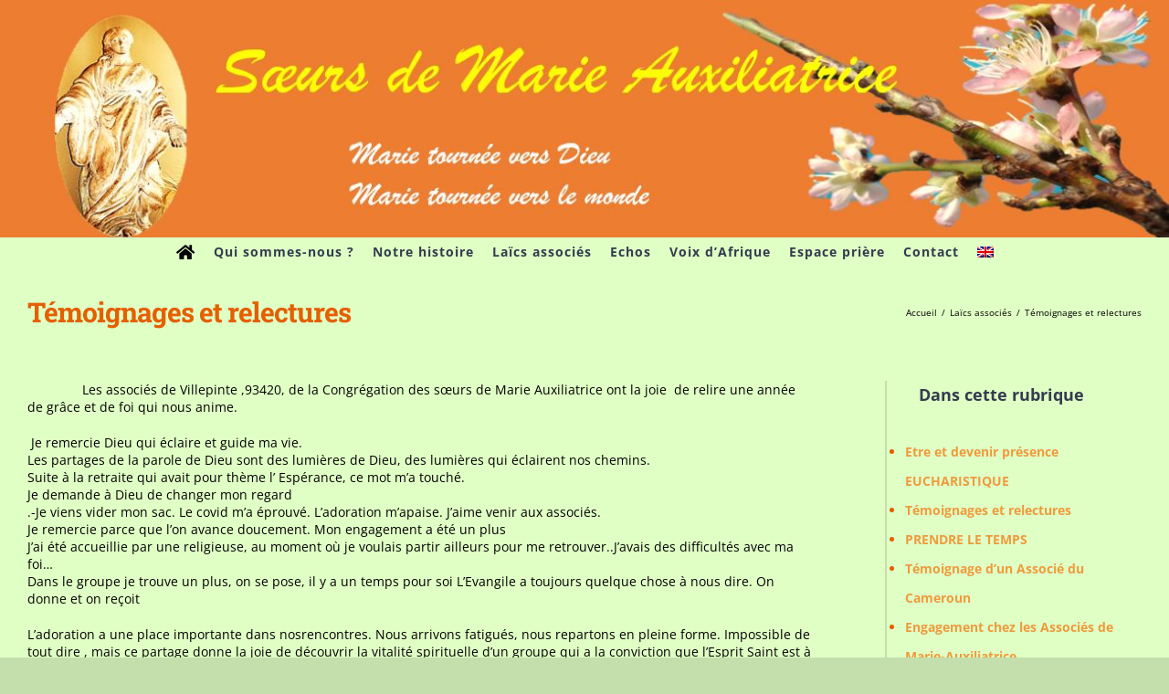

--- FILE ---
content_type: text/html; charset=UTF-8
request_url: https://www.marieauxiliatrice.catholique.fr/laics-associes/temoignages-et-relectures/
body_size: 18691
content:
<!DOCTYPE html>
<html class="avada-html-layout-boxed avada-html-header-position-top" lang="fr-FR" prefix="og: http://ogp.me/ns# fb: http://ogp.me/ns/fb#">
<head>
	<meta http-equiv="X-UA-Compatible" content="IE=edge" />
	<meta http-equiv="Content-Type" content="text/html; charset=utf-8"/>
	<meta name="viewport" content="width=device-width, initial-scale=1" />
	<title>Témoignages et relectures &#8211; Congrégation des soeurs de Marie-Auxiliatrice</title>
<meta name='robots' content='max-image-preview:large' />
	<style>img:is([sizes="auto" i], [sizes^="auto," i]) { contain-intrinsic-size: 3000px 1500px }</style>
	<link rel="alternate" hreflang="fr" href="https://www.marieauxiliatrice.catholique.fr/laics-associes/temoignages-et-relectures/" />
<link rel="alternate" hreflang="x-default" href="https://www.marieauxiliatrice.catholique.fr/laics-associes/temoignages-et-relectures/" />
<link rel='dns-prefetch' href='//hcaptcha.com' />

<link rel="alternate" type="application/rss+xml" title="Congrégation des soeurs de Marie-Auxiliatrice &raquo; Flux" href="https://www.marieauxiliatrice.catholique.fr/feed/" />
<link rel="alternate" type="application/rss+xml" title="Congrégation des soeurs de Marie-Auxiliatrice &raquo; Flux des commentaires" href="https://www.marieauxiliatrice.catholique.fr/comments/feed/" />
					<link rel="shortcut icon" href="https://www.marieauxiliatrice.catholique.fr/wp-content/uploads/2020/06/logoMA-32x32-1.png" type="image/x-icon" />
		
					<!-- Apple Touch Icon -->
			<link rel="apple-touch-icon" sizes="180x180" href="https://www.marieauxiliatrice.catholique.fr/wp-content/uploads/2020/06/logoMA-114x114-1.png">
		
					<!-- Android Icon -->
			<link rel="icon" sizes="192x192" href="https://www.marieauxiliatrice.catholique.fr/wp-content/uploads/2020/06/logoMA-54x54-1.png">
		
					<!-- MS Edge Icon -->
			<meta name="msapplication-TileImage" content="https://www.marieauxiliatrice.catholique.fr/wp-content/uploads/2020/06/logoMA-72x72-1.png">
				<link rel="alternate" type="application/rss+xml" title="Congrégation des soeurs de Marie-Auxiliatrice &raquo; Témoignages et relectures Flux des commentaires" href="https://www.marieauxiliatrice.catholique.fr/laics-associes/temoignages-et-relectures/feed/" />
					<meta name="description" content="               Les associés de Villepinte ,93420, de la Congrégation des sœurs de Marie Auxiliatrice ont la joie  de relire une année de grâce et de foi qui nous anime.
 Je remercie Dieu qui éclaire et guide ma vie.
Les partages de la parole de Dieu sont des lumières de"/>
				
		<meta property="og:locale" content="fr_FR"/>
		<meta property="og:type" content="article"/>
		<meta property="og:site_name" content="Congrégation des soeurs de Marie-Auxiliatrice"/>
		<meta property="og:title" content="  Témoignages et relectures"/>
				<meta property="og:description" content="               Les associés de Villepinte ,93420, de la Congrégation des sœurs de Marie Auxiliatrice ont la joie  de relire une année de grâce et de foi qui nous anime.
 Je remercie Dieu qui éclaire et guide ma vie.
Les partages de la parole de Dieu sont des lumières de"/>
				<meta property="og:url" content="https://www.marieauxiliatrice.catholique.fr/laics-associes/temoignages-et-relectures/"/>
										<meta property="article:published_time" content="2022-10-08T12:59:40+01:00"/>
							<meta property="article:modified_time" content="2022-10-12T14:38:54+01:00"/>
								<meta name="author" content="Marie Clarisse"/>
								<meta property="og:image" content="https://www.marieauxiliatrice.catholique.fr/wp-content/uploads/2021/07/fleur-et-abeille.jpg"/>
		<meta property="og:image:width" content="263"/>
		<meta property="og:image:height" content="191"/>
		<meta property="og:image:type" content="image/jpeg"/>
				<link rel='stylesheet' id='wpml-menu-item-0-css' href='https://www.marieauxiliatrice.catholique.fr/wp-content/plugins/sitepress-multilingual-cms/templates/language-switchers/menu-item/style.min.css?ver=1' type='text/css' media='all' />
<link rel='stylesheet' id='fusion-dynamic-css-css' href='https://www.marieauxiliatrice.catholique.fr/wp-content/uploads/fusion-styles/db45cba0520b890605aac0a0300abc73.min.css?ver=3.13.3' type='text/css' media='all' />
<script type="text/javascript" src="https://www.marieauxiliatrice.catholique.fr/wp-includes/js/jquery/jquery.min.js?ver=3.7.1" id="jquery-core-js"></script>
<script type="text/javascript" src="https://www.marieauxiliatrice.catholique.fr/wp-includes/js/jquery/jquery-migrate.min.js?ver=3.4.1" id="jquery-migrate-js"></script>
<link rel="https://api.w.org/" href="https://www.marieauxiliatrice.catholique.fr/wp-json/" /><link rel="alternate" title="JSON" type="application/json" href="https://www.marieauxiliatrice.catholique.fr/wp-json/wp/v2/posts/82760" /><link rel="EditURI" type="application/rsd+xml" title="RSD" href="https://www.marieauxiliatrice.catholique.fr/xmlrpc.php?rsd" />
<meta name="generator" content="WordPress 6.8.3" />
<link rel="canonical" href="https://www.marieauxiliatrice.catholique.fr/laics-associes/temoignages-et-relectures/" />
<link rel='shortlink' href='https://www.marieauxiliatrice.catholique.fr/?p=82760' />
<link rel="alternate" title="oEmbed (JSON)" type="application/json+oembed" href="https://www.marieauxiliatrice.catholique.fr/wp-json/oembed/1.0/embed?url=https%3A%2F%2Fwww.marieauxiliatrice.catholique.fr%2Flaics-associes%2Ftemoignages-et-relectures%2F" />
<link rel="alternate" title="oEmbed (XML)" type="text/xml+oembed" href="https://www.marieauxiliatrice.catholique.fr/wp-json/oembed/1.0/embed?url=https%3A%2F%2Fwww.marieauxiliatrice.catholique.fr%2Flaics-associes%2Ftemoignages-et-relectures%2F&#038;format=xml" />
<meta name="generator" content="WPML ver:4.8.4 stt:1,4;" />
<style>
.h-captcha{position:relative;display:block;margin-bottom:2rem;padding:0;clear:both}.h-captcha[data-size="normal"]{width:303px;height:78px}.h-captcha[data-size="compact"]{width:164px;height:144px}.h-captcha[data-size="invisible"]{display:none}.h-captcha iframe{z-index:1}.h-captcha::before{content:"";display:block;position:absolute;top:0;left:0;background:url(https://www.marieauxiliatrice.catholique.fr/wp-content/plugins/hcaptcha-for-forms-and-more/assets/images/hcaptcha-div-logo.svg) no-repeat;border:1px solid #fff0;border-radius:4px;box-sizing:border-box}.h-captcha::after{content:"The hCaptcha loading is delayed until user interaction.";font:13px/1.35 system-ui,-apple-system,Segoe UI,Roboto,Arial,sans-serif;display:block;position:absolute;top:0;left:0;box-sizing:border-box;color:red;opacity:0}.h-captcha:not(:has(iframe))::after{animation:hcap-msg-fade-in .3s ease forwards;animation-delay:2s}.h-captcha:has(iframe)::after{animation:none;opacity:0}@keyframes hcap-msg-fade-in{to{opacity:1}}.h-captcha[data-size="normal"]::before{width:300px;height:74px;background-position:94% 28%}.h-captcha[data-size="normal"]::after{padding:19px 75px 16px 10px}.h-captcha[data-size="compact"]::before{width:156px;height:136px;background-position:50% 79%}.h-captcha[data-size="compact"]::after{padding:10px 10px 16px 10px}.h-captcha[data-theme="light"]::before,body.is-light-theme .h-captcha[data-theme="auto"]::before,.h-captcha[data-theme="auto"]::before{background-color:#fafafa;border:1px solid #e0e0e0}.h-captcha[data-theme="dark"]::before,body.is-dark-theme .h-captcha[data-theme="auto"]::before,html.wp-dark-mode-active .h-captcha[data-theme="auto"]::before,html.drdt-dark-mode .h-captcha[data-theme="auto"]::before{background-image:url(https://www.marieauxiliatrice.catholique.fr/wp-content/plugins/hcaptcha-for-forms-and-more/assets/images/hcaptcha-div-logo-white.svg);background-repeat:no-repeat;background-color:#333;border:1px solid #f5f5f5}@media (prefers-color-scheme:dark){.h-captcha[data-theme="auto"]::before{background-image:url(https://www.marieauxiliatrice.catholique.fr/wp-content/plugins/hcaptcha-for-forms-and-more/assets/images/hcaptcha-div-logo-white.svg);background-repeat:no-repeat;background-color:#333;border:1px solid #f5f5f5}}.h-captcha[data-theme="custom"]::before{background-color:initial}.h-captcha[data-size="invisible"]::before,.h-captcha[data-size="invisible"]::after{display:none}.h-captcha iframe{position:relative}div[style*="z-index: 2147483647"] div[style*="border-width: 11px"][style*="position: absolute"][style*="pointer-events: none"]{border-style:none}
</style>
<!-- Analytics by WP Statistics - https://wp-statistics.com -->
<link rel="preload" href="https://www.marieauxiliatrice.catholique.fr/wp-content/themes/Avada/includes/lib/assets/fonts/icomoon/awb-icons.woff" as="font" type="font/woff" crossorigin><link rel="preload" href="//www.marieauxiliatrice.catholique.fr/wp-content/themes/Avada/includes/lib/assets/fonts/fontawesome/webfonts/fa-brands-400.woff2" as="font" type="font/woff2" crossorigin><link rel="preload" href="//www.marieauxiliatrice.catholique.fr/wp-content/themes/Avada/includes/lib/assets/fonts/fontawesome/webfonts/fa-regular-400.woff2" as="font" type="font/woff2" crossorigin><link rel="preload" href="//www.marieauxiliatrice.catholique.fr/wp-content/themes/Avada/includes/lib/assets/fonts/fontawesome/webfonts/fa-solid-900.woff2" as="font" type="font/woff2" crossorigin><link rel="preload" href="https://fonts.gstatic.com/s/opensans/v44/memvYaGs126MiZpBA-UvWbX2vVnXBbObj2OVTS-muw.woff2" as="font" type="font/woff2" crossorigin><style type="text/css" id="css-fb-visibility">@media screen and (max-width: 640px){.fusion-no-small-visibility{display:none !important;}body .sm-text-align-center{text-align:center !important;}body .sm-text-align-left{text-align:left !important;}body .sm-text-align-right{text-align:right !important;}body .sm-flex-align-center{justify-content:center !important;}body .sm-flex-align-flex-start{justify-content:flex-start !important;}body .sm-flex-align-flex-end{justify-content:flex-end !important;}body .sm-mx-auto{margin-left:auto !important;margin-right:auto !important;}body .sm-ml-auto{margin-left:auto !important;}body .sm-mr-auto{margin-right:auto !important;}body .fusion-absolute-position-small{position:absolute;top:auto;width:100%;}.awb-sticky.awb-sticky-small{ position: sticky; top: var(--awb-sticky-offset,0); }}@media screen and (min-width: 641px) and (max-width: 1024px){.fusion-no-medium-visibility{display:none !important;}body .md-text-align-center{text-align:center !important;}body .md-text-align-left{text-align:left !important;}body .md-text-align-right{text-align:right !important;}body .md-flex-align-center{justify-content:center !important;}body .md-flex-align-flex-start{justify-content:flex-start !important;}body .md-flex-align-flex-end{justify-content:flex-end !important;}body .md-mx-auto{margin-left:auto !important;margin-right:auto !important;}body .md-ml-auto{margin-left:auto !important;}body .md-mr-auto{margin-right:auto !important;}body .fusion-absolute-position-medium{position:absolute;top:auto;width:100%;}.awb-sticky.awb-sticky-medium{ position: sticky; top: var(--awb-sticky-offset,0); }}@media screen and (min-width: 1025px){.fusion-no-large-visibility{display:none !important;}body .lg-text-align-center{text-align:center !important;}body .lg-text-align-left{text-align:left !important;}body .lg-text-align-right{text-align:right !important;}body .lg-flex-align-center{justify-content:center !important;}body .lg-flex-align-flex-start{justify-content:flex-start !important;}body .lg-flex-align-flex-end{justify-content:flex-end !important;}body .lg-mx-auto{margin-left:auto !important;margin-right:auto !important;}body .lg-ml-auto{margin-left:auto !important;}body .lg-mr-auto{margin-right:auto !important;}body .fusion-absolute-position-large{position:absolute;top:auto;width:100%;}.awb-sticky.awb-sticky-large{ position: sticky; top: var(--awb-sticky-offset,0); }}</style><style>
span[data-name="hcap-cf7"] .h-captcha{margin-bottom:0}span[data-name="hcap-cf7"]~input[type="submit"],span[data-name="hcap-cf7"]~button[type="submit"]{margin-top:2rem}
</style>
		<script type="text/javascript">
			var doc = document.documentElement;
			doc.setAttribute( 'data-useragent', navigator.userAgent );
		</script>
		
	<meta name="generator" content="WP Rocket 3.19.4" data-wpr-features="wpr_preload_links wpr_desktop" /></head>

<body data-rsssl=1 class="wp-singular post-template-default single single-post postid-82760 single-format-standard wp-theme-Avada has-sidebar fusion-image-hovers fusion-pagination-sizing fusion-button_type-flat fusion-button_span-yes fusion-button_gradient-linear avada-image-rollover-circle-no avada-image-rollover-yes avada-image-rollover-direction-fade fusion-body ltr no-tablet-sticky-header no-mobile-slidingbar avada-has-rev-slider-styles fusion-disable-outline fusion-sub-menu-fade mobile-logo-pos-center layout-boxed-mode avada-has-boxed-modal-shadow-none layout-scroll-offset-full avada-has-zero-margin-offset-top fusion-top-header menu-text-align-center mobile-menu-design-modern fusion-hide-pagination-text fusion-header-layout-v5 avada-responsive avada-footer-fx-none avada-menu-highlight-style-bar fusion-search-form-classic fusion-main-menu-search-overlay fusion-avatar-square avada-dropdown-styles avada-blog-layout-grid avada-blog-archive-layout-grid avada-header-shadow-no avada-menu-icon-position-left avada-has-megamenu-shadow avada-has-mainmenu-dropdown-divider avada-has-header-100-width avada-has-pagetitle-100-width avada-has-pagetitle-bg-full avada-has-mobile-menu-search avada-has-100-footer avada-has-breadcrumb-mobile-hidden avada-has-titlebar-bar_and_content avada-header-border-color-full-transparent avada-social-full-transparent avada-has-transparent-timeline_color avada-has-pagination-padding avada-flyout-menu-direction-top avada-ec-views-v1" data-awb-post-id="82760">
		<a class="skip-link screen-reader-text" href="#content">Passer au contenu</a>

	<div data-rocket-location-hash="1bedd667ccdb0f2ae6123868cb70086e" id="boxed-wrapper">
							
		<div data-rocket-location-hash="c748e83a99a8efa38397a49b963eb39a" id="wrapper" class="fusion-wrapper">
			<div data-rocket-location-hash="30e21cd0d1ab48664f94f36d4ec80340" id="home" style="position:relative;top:-1px;"></div>
							
					
			<header data-rocket-location-hash="6a3c4ea792bfdd798d2d351fb8fd07c9" class="fusion-header-wrapper">
				<div class="fusion-header-v5 fusion-logo-alignment fusion-logo-center fusion-sticky-menu-1 fusion-sticky-logo- fusion-mobile-logo- fusion-sticky-menu-and-logo fusion-header-menu-align-center fusion-mobile-menu-design-modern">
					<div class="fusion-header-sticky-height"></div>
<div class="fusion-sticky-header-wrapper"> <!-- start fusion sticky header wrapper -->
	<div class="fusion-header">
		<div class="fusion-row">
							<div class="fusion-logo" data-margin-top="0" data-margin-bottom="0" data-margin-left="0" data-margin-right="0">
			<a class="fusion-logo-link"  href="https://www.marieauxiliatrice.catholique.fr/" >

						<!-- standard logo -->
			<img src="https://www.marieauxiliatrice.catholique.fr/wp-content/uploads/2020/06/BandeauOrangeFleurs.jpg" srcset="https://www.marieauxiliatrice.catholique.fr/wp-content/uploads/2020/06/BandeauOrangeFleurs.jpg 1x" width="1302" height="264" alt="Congrégation des soeurs de Marie-Auxiliatrice Logo" data-retina_logo_url="" class="fusion-standard-logo" />

			
					</a>
		</div>
								<div class="fusion-mobile-menu-icons">
							<a href="#" class="fusion-icon awb-icon-bars" aria-label="Afficher/masquer le menu mobile" aria-expanded="false"></a>
		
					<a href="#" class="fusion-icon awb-icon-search" aria-label="Activer/désactiver la recherche mobile"></a>
		
		
			</div>
			
					</div>
	</div>
	<div class="fusion-secondary-main-menu">
		<div class="fusion-row">
			<nav class="fusion-main-menu" aria-label="Menu principal"><div class="fusion-overlay-search">		<form role="search" class="searchform fusion-search-form  fusion-search-form-classic" method="get" action="https://www.marieauxiliatrice.catholique.fr/">
			<div class="fusion-search-form-content">

				
				<div class="fusion-search-field search-field">
					<label><span class="screen-reader-text">Rechercher:</span>
													<input type="search" value="" name="s" class="s" placeholder="Rechercher..." required aria-required="true" aria-label="Rechercher..."/>
											</label>
				</div>
				<div class="fusion-search-button search-button">
					<input type="submit" class="fusion-search-submit searchsubmit" aria-label="Recherche" value="&#xf002;" />
									</div>

				
			</div>


			
		</form>
		<div class="fusion-search-spacer"></div><a href="#" role="button" aria-label="Fermer la recherche" class="fusion-close-search"></a></div><ul id="menu-menu-principal" class="fusion-menu"><li  id="menu-item-4085"  class="menu-item menu-item-type-post_type menu-item-object-page menu-item-home menu-item-4085"  data-item-id="4085"><a  href="https://www.marieauxiliatrice.catholique.fr/" class="fusion-icon-only-link fusion-flex-link fusion-bar-highlight"><span class="fusion-megamenu-icon"><i class="glyphicon fa-home fas" aria-hidden="true"></i></span><span class="menu-text"><span class="menu-title">Accueil</span></span></a></li><li  id="menu-item-4193"  class="menu-item menu-item-type-post_type menu-item-object-page menu-item-has-children menu-item-4193 fusion-dropdown-menu"  data-item-id="4193"><a  href="https://www.marieauxiliatrice.catholique.fr/qui-sommes-nous/" class="fusion-bar-highlight"><span class="menu-text">Qui sommes-nous ?</span></a><ul class="sub-menu"><li  id="menu-item-4208"  class="menu-item menu-item-type-post_type menu-item-object-post menu-item-4208 fusion-dropdown-submenu" ><a  href="https://www.marieauxiliatrice.catholique.fr/qui-sommes-nous/notre-spiritualite/" class="fusion-bar-highlight"><span>Notre spiritualité</span></a></li><li  id="menu-item-4203"  class="menu-item menu-item-type-post_type menu-item-object-post menu-item-4203 fusion-dropdown-submenu" ><a  href="https://www.marieauxiliatrice.catholique.fr/qui-sommes-nous/notre-mission/" class="fusion-bar-highlight"><span>Notre mission</span></a></li><li  id="menu-item-4306"  class="menu-item menu-item-type-post_type menu-item-object-page menu-item-4306 fusion-dropdown-submenu" ><a  href="https://www.marieauxiliatrice.catholique.fr/qui-sommes-nous/ou-sommes-nous/" class="fusion-bar-highlight"><span>Où sommes-nous ?</span></a></li></ul></li><li  id="menu-item-4192"  class="menu-item menu-item-type-post_type menu-item-object-page menu-item-has-children menu-item-4192 fusion-dropdown-menu"  data-item-id="4192"><a  href="https://www.marieauxiliatrice.catholique.fr/notre-histoire/" class="fusion-bar-highlight"><span class="menu-text">Notre histoire</span></a><ul class="sub-menu"><li  id="menu-item-4116"  class="menu-item menu-item-type-post_type menu-item-object-post menu-item-has-children menu-item-4116 fusion-dropdown-submenu" ><a  href="https://www.marieauxiliatrice.catholique.fr/notre-histoire/marie-therese-de-soubiran-2/" class="fusion-bar-highlight"><span>Marie Thérèse de Soubiran</span></a><ul class="sub-menu"><li  id="menu-item-4291"  class="menu-item menu-item-type-post_type menu-item-object-post menu-item-4291" ><a  href="https://www.marieauxiliatrice.catholique.fr/notre-histoire/marie-therese-de-soubiran-2/sa-vie/" class="fusion-bar-highlight"><span>Sa Vie</span></a></li><li  id="menu-item-4290"  class="menu-item menu-item-type-post_type menu-item-object-post menu-item-4290" ><a  href="https://www.marieauxiliatrice.catholique.fr/notre-histoire/marie-therese-de-soubiran-2/pour-en-savoir-plus/" class="fusion-bar-highlight"><span>Pour en savoir plus</span></a></li></ul></li><li  id="menu-item-4301"  class="menu-item menu-item-type-post_type menu-item-object-page menu-item-has-children menu-item-4301 fusion-dropdown-submenu" ><a  href="https://www.marieauxiliatrice.catholique.fr/notre-histoire/mere-marie-francois-2/" class="fusion-bar-highlight"><span>Mère Marie-François</span></a><ul class="sub-menu"><li  id="menu-item-4284"  class="menu-item menu-item-type-post_type menu-item-object-post menu-item-4284" ><a  href="https://www.marieauxiliatrice.catholique.fr/notre-histoire/mere-marie-francois-2/sa-vie-2/" class="fusion-bar-highlight"><span>Sa vie</span></a></li></ul></li><li  id="menu-item-4292"  class="menu-item menu-item-type-post_type menu-item-object-post menu-item-has-children menu-item-4292 fusion-dropdown-submenu" ><a  href="https://www.marieauxiliatrice.catholique.fr/notre-histoire/mere-marie-elisabeth-de-luppe-3/" class="fusion-bar-highlight"><span>Mère Marie-Elisabeth de Luppé</span></a><ul class="sub-menu"><li  id="menu-item-4287"  class="menu-item menu-item-type-post_type menu-item-object-post menu-item-4287" ><a  href="https://www.marieauxiliatrice.catholique.fr/notre-histoire/mere-marie-elisabeth-de-luppe-3/sa-vie-3/" class="fusion-bar-highlight"><span>Sa vie</span></a></li><li  id="menu-item-4286"  class="menu-item menu-item-type-post_type menu-item-object-post menu-item-4286" ><a  href="https://www.marieauxiliatrice.catholique.fr/notre-histoire/mere-marie-elisabeth-de-luppe-3/ses-ecrits/" class="fusion-bar-highlight"><span>Ses écrits</span></a></li><li  id="menu-item-4285"  class="menu-item menu-item-type-post_type menu-item-object-post menu-item-4285" ><a  href="https://www.marieauxiliatrice.catholique.fr/notre-histoire/mere-marie-elisabeth-de-luppe-3/pour-en-savoir-plus-2/" class="fusion-bar-highlight"><span>Pour en savoir plus</span></a></li></ul></li><li  id="menu-item-4295"  class="menu-item menu-item-type-post_type menu-item-object-post menu-item-has-children menu-item-4295 fusion-dropdown-submenu" ><a  href="https://www.marieauxiliatrice.catholique.fr/notre-histoire/mere-marie-angele-reynes-2/" class="fusion-bar-highlight"><span>Mère Marie-Angèle Reynes</span></a><ul class="sub-menu"><li  id="menu-item-4289"  class="menu-item menu-item-type-post_type menu-item-object-post menu-item-4289" ><a  href="https://www.marieauxiliatrice.catholique.fr/notre-histoire/mere-marie-angele-reynes-2/sa-vie-4/" class="fusion-bar-highlight"><span>Sa vie</span></a></li><li  id="menu-item-4288"  class="menu-item menu-item-type-post_type menu-item-object-post menu-item-4288" ><a  href="https://www.marieauxiliatrice.catholique.fr/notre-histoire/mere-marie-angele-reynes-2/ses-ecrits-2/" class="fusion-bar-highlight"><span>Ses écrits</span></a></li></ul></li><li  id="menu-item-6546"  class="menu-item menu-item-type-post_type menu-item-object-page menu-item-6546 fusion-dropdown-submenu" ><a  href="https://www.marieauxiliatrice.catholique.fr/et-apres/" class="fusion-bar-highlight"><span>Et après</span></a></li></ul></li><li  id="menu-item-4164"  class="menu-item menu-item-type-post_type menu-item-object-page menu-item-4164"  data-item-id="4164"><a  href="https://www.marieauxiliatrice.catholique.fr/laics-associes/" class="fusion-bar-highlight"><span class="menu-text">Laïcs associés</span></a></li><li  id="menu-item-4157"  class="menu-item menu-item-type-post_type menu-item-object-page menu-item-has-children menu-item-4157 fusion-dropdown-menu"  data-item-id="4157"><a  href="https://www.marieauxiliatrice.catholique.fr/echos/" class="fusion-bar-highlight"><span class="menu-text">Echos</span></a><ul class="sub-menu"><li  id="menu-item-84899"  class="menu-item menu-item-type-post_type menu-item-object-page menu-item-84899 fusion-dropdown-submenu" ><a  href="https://www.marieauxiliatrice.catholique.fr/echos/" class="fusion-bar-highlight"><span>Tous les echos</span></a></li><li  id="menu-item-84890"  class="menu-item menu-item-type-post_type menu-item-object-page menu-item-84890 fusion-dropdown-submenu" ><a  href="https://www.marieauxiliatrice.catholique.fr/diaporama/" class="fusion-bar-highlight"><span>Diaporamas</span></a></li></ul></li><li  id="menu-item-4163"  class="menu-item menu-item-type-post_type menu-item-object-page menu-item-4163"  data-item-id="4163"><a  href="https://www.marieauxiliatrice.catholique.fr/voix-dafrique/" class="fusion-bar-highlight"><span class="menu-text">Voix d’Afrique</span></a></li><li  id="menu-item-4158"  class="menu-item menu-item-type-post_type menu-item-object-page menu-item-4158"  data-item-id="4158"><a  href="https://www.marieauxiliatrice.catholique.fr/espace-priere/" class="fusion-bar-highlight"><span class="menu-text">Espace prière</span></a></li><li  id="menu-item-4344"  class="menu-item menu-item-type-post_type menu-item-object-page menu-item-has-children menu-item-4344 fusion-dropdown-menu"  data-item-id="4344"><a  href="https://www.marieauxiliatrice.catholique.fr/nous-contacter/" class="fusion-bar-highlight"><span class="menu-text">Contact</span></a><ul class="sub-menu"><li  id="menu-item-4134"  class="menu-item menu-item-type-post_type menu-item-object-page menu-item-4134 fusion-dropdown-submenu" ><a  href="https://www.marieauxiliatrice.catholique.fr/mentions-legales/" class="fusion-bar-highlight"><span>Mentions légales</span></a></li></ul></li><li  id="menu-item-wpml-ls-89-en"  class="menu-item wpml-ls-slot-89 wpml-ls-item wpml-ls-item-en wpml-ls-menu-item wpml-ls-first-item wpml-ls-last-item menu-item-type-wpml_ls_menu_item menu-item-object-wpml_ls_menu_item menu-item-wpml-ls-89-en"  data-classes="menu-item" data-item-id="wpml-ls-89-en"><a  title="Passer à Anglais" href="https://www.marieauxiliatrice.catholique.fr/en/" class="fusion-bar-highlight wpml-ls-link" aria-label="Passer à Anglais" role="menuitem"><span class="menu-text"><img
            class="wpml-ls-flag"
            src="https://www.marieauxiliatrice.catholique.fr/wp-content/plugins/sitepress-multilingual-cms/res/flags/en.png"
            alt="Anglais"
            
            
    /></span></a></li></ul></nav><nav class="fusion-main-menu fusion-sticky-menu" aria-label="Menu principal Sticky"><div class="fusion-overlay-search">		<form role="search" class="searchform fusion-search-form  fusion-search-form-classic" method="get" action="https://www.marieauxiliatrice.catholique.fr/">
			<div class="fusion-search-form-content">

				
				<div class="fusion-search-field search-field">
					<label><span class="screen-reader-text">Rechercher:</span>
													<input type="search" value="" name="s" class="s" placeholder="Rechercher..." required aria-required="true" aria-label="Rechercher..."/>
											</label>
				</div>
				<div class="fusion-search-button search-button">
					<input type="submit" class="fusion-search-submit searchsubmit" aria-label="Recherche" value="&#xf002;" />
									</div>

				
			</div>


			
		</form>
		<div class="fusion-search-spacer"></div><a href="#" role="button" aria-label="Fermer la recherche" class="fusion-close-search"></a></div><ul id="menu-menu-principal-1" class="fusion-menu"><li   class="menu-item menu-item-type-post_type menu-item-object-page menu-item-home menu-item-4085"  data-item-id="4085"><a  href="https://www.marieauxiliatrice.catholique.fr/" class="fusion-icon-only-link fusion-flex-link fusion-bar-highlight"><span class="fusion-megamenu-icon"><i class="glyphicon fa-home fas" aria-hidden="true"></i></span><span class="menu-text"><span class="menu-title">Accueil</span></span></a></li><li   class="menu-item menu-item-type-post_type menu-item-object-page menu-item-has-children menu-item-4193 fusion-dropdown-menu"  data-item-id="4193"><a  href="https://www.marieauxiliatrice.catholique.fr/qui-sommes-nous/" class="fusion-bar-highlight"><span class="menu-text">Qui sommes-nous ?</span></a><ul class="sub-menu"><li   class="menu-item menu-item-type-post_type menu-item-object-post menu-item-4208 fusion-dropdown-submenu" ><a  href="https://www.marieauxiliatrice.catholique.fr/qui-sommes-nous/notre-spiritualite/" class="fusion-bar-highlight"><span>Notre spiritualité</span></a></li><li   class="menu-item menu-item-type-post_type menu-item-object-post menu-item-4203 fusion-dropdown-submenu" ><a  href="https://www.marieauxiliatrice.catholique.fr/qui-sommes-nous/notre-mission/" class="fusion-bar-highlight"><span>Notre mission</span></a></li><li   class="menu-item menu-item-type-post_type menu-item-object-page menu-item-4306 fusion-dropdown-submenu" ><a  href="https://www.marieauxiliatrice.catholique.fr/qui-sommes-nous/ou-sommes-nous/" class="fusion-bar-highlight"><span>Où sommes-nous ?</span></a></li></ul></li><li   class="menu-item menu-item-type-post_type menu-item-object-page menu-item-has-children menu-item-4192 fusion-dropdown-menu"  data-item-id="4192"><a  href="https://www.marieauxiliatrice.catholique.fr/notre-histoire/" class="fusion-bar-highlight"><span class="menu-text">Notre histoire</span></a><ul class="sub-menu"><li   class="menu-item menu-item-type-post_type menu-item-object-post menu-item-has-children menu-item-4116 fusion-dropdown-submenu" ><a  href="https://www.marieauxiliatrice.catholique.fr/notre-histoire/marie-therese-de-soubiran-2/" class="fusion-bar-highlight"><span>Marie Thérèse de Soubiran</span></a><ul class="sub-menu"><li   class="menu-item menu-item-type-post_type menu-item-object-post menu-item-4291" ><a  href="https://www.marieauxiliatrice.catholique.fr/notre-histoire/marie-therese-de-soubiran-2/sa-vie/" class="fusion-bar-highlight"><span>Sa Vie</span></a></li><li   class="menu-item menu-item-type-post_type menu-item-object-post menu-item-4290" ><a  href="https://www.marieauxiliatrice.catholique.fr/notre-histoire/marie-therese-de-soubiran-2/pour-en-savoir-plus/" class="fusion-bar-highlight"><span>Pour en savoir plus</span></a></li></ul></li><li   class="menu-item menu-item-type-post_type menu-item-object-page menu-item-has-children menu-item-4301 fusion-dropdown-submenu" ><a  href="https://www.marieauxiliatrice.catholique.fr/notre-histoire/mere-marie-francois-2/" class="fusion-bar-highlight"><span>Mère Marie-François</span></a><ul class="sub-menu"><li   class="menu-item menu-item-type-post_type menu-item-object-post menu-item-4284" ><a  href="https://www.marieauxiliatrice.catholique.fr/notre-histoire/mere-marie-francois-2/sa-vie-2/" class="fusion-bar-highlight"><span>Sa vie</span></a></li></ul></li><li   class="menu-item menu-item-type-post_type menu-item-object-post menu-item-has-children menu-item-4292 fusion-dropdown-submenu" ><a  href="https://www.marieauxiliatrice.catholique.fr/notre-histoire/mere-marie-elisabeth-de-luppe-3/" class="fusion-bar-highlight"><span>Mère Marie-Elisabeth de Luppé</span></a><ul class="sub-menu"><li   class="menu-item menu-item-type-post_type menu-item-object-post menu-item-4287" ><a  href="https://www.marieauxiliatrice.catholique.fr/notre-histoire/mere-marie-elisabeth-de-luppe-3/sa-vie-3/" class="fusion-bar-highlight"><span>Sa vie</span></a></li><li   class="menu-item menu-item-type-post_type menu-item-object-post menu-item-4286" ><a  href="https://www.marieauxiliatrice.catholique.fr/notre-histoire/mere-marie-elisabeth-de-luppe-3/ses-ecrits/" class="fusion-bar-highlight"><span>Ses écrits</span></a></li><li   class="menu-item menu-item-type-post_type menu-item-object-post menu-item-4285" ><a  href="https://www.marieauxiliatrice.catholique.fr/notre-histoire/mere-marie-elisabeth-de-luppe-3/pour-en-savoir-plus-2/" class="fusion-bar-highlight"><span>Pour en savoir plus</span></a></li></ul></li><li   class="menu-item menu-item-type-post_type menu-item-object-post menu-item-has-children menu-item-4295 fusion-dropdown-submenu" ><a  href="https://www.marieauxiliatrice.catholique.fr/notre-histoire/mere-marie-angele-reynes-2/" class="fusion-bar-highlight"><span>Mère Marie-Angèle Reynes</span></a><ul class="sub-menu"><li   class="menu-item menu-item-type-post_type menu-item-object-post menu-item-4289" ><a  href="https://www.marieauxiliatrice.catholique.fr/notre-histoire/mere-marie-angele-reynes-2/sa-vie-4/" class="fusion-bar-highlight"><span>Sa vie</span></a></li><li   class="menu-item menu-item-type-post_type menu-item-object-post menu-item-4288" ><a  href="https://www.marieauxiliatrice.catholique.fr/notre-histoire/mere-marie-angele-reynes-2/ses-ecrits-2/" class="fusion-bar-highlight"><span>Ses écrits</span></a></li></ul></li><li   class="menu-item menu-item-type-post_type menu-item-object-page menu-item-6546 fusion-dropdown-submenu" ><a  href="https://www.marieauxiliatrice.catholique.fr/et-apres/" class="fusion-bar-highlight"><span>Et après</span></a></li></ul></li><li   class="menu-item menu-item-type-post_type menu-item-object-page menu-item-4164"  data-item-id="4164"><a  href="https://www.marieauxiliatrice.catholique.fr/laics-associes/" class="fusion-bar-highlight"><span class="menu-text">Laïcs associés</span></a></li><li   class="menu-item menu-item-type-post_type menu-item-object-page menu-item-has-children menu-item-4157 fusion-dropdown-menu"  data-item-id="4157"><a  href="https://www.marieauxiliatrice.catholique.fr/echos/" class="fusion-bar-highlight"><span class="menu-text">Echos</span></a><ul class="sub-menu"><li   class="menu-item menu-item-type-post_type menu-item-object-page menu-item-84899 fusion-dropdown-submenu" ><a  href="https://www.marieauxiliatrice.catholique.fr/echos/" class="fusion-bar-highlight"><span>Tous les echos</span></a></li><li   class="menu-item menu-item-type-post_type menu-item-object-page menu-item-84890 fusion-dropdown-submenu" ><a  href="https://www.marieauxiliatrice.catholique.fr/diaporama/" class="fusion-bar-highlight"><span>Diaporamas</span></a></li></ul></li><li   class="menu-item menu-item-type-post_type menu-item-object-page menu-item-4163"  data-item-id="4163"><a  href="https://www.marieauxiliatrice.catholique.fr/voix-dafrique/" class="fusion-bar-highlight"><span class="menu-text">Voix d’Afrique</span></a></li><li   class="menu-item menu-item-type-post_type menu-item-object-page menu-item-4158"  data-item-id="4158"><a  href="https://www.marieauxiliatrice.catholique.fr/espace-priere/" class="fusion-bar-highlight"><span class="menu-text">Espace prière</span></a></li><li   class="menu-item menu-item-type-post_type menu-item-object-page menu-item-has-children menu-item-4344 fusion-dropdown-menu"  data-item-id="4344"><a  href="https://www.marieauxiliatrice.catholique.fr/nous-contacter/" class="fusion-bar-highlight"><span class="menu-text">Contact</span></a><ul class="sub-menu"><li   class="menu-item menu-item-type-post_type menu-item-object-page menu-item-4134 fusion-dropdown-submenu" ><a  href="https://www.marieauxiliatrice.catholique.fr/mentions-legales/" class="fusion-bar-highlight"><span>Mentions légales</span></a></li></ul></li><li   class="menu-item wpml-ls-slot-89 wpml-ls-item wpml-ls-item-en wpml-ls-menu-item wpml-ls-first-item wpml-ls-last-item menu-item-type-wpml_ls_menu_item menu-item-object-wpml_ls_menu_item menu-item-wpml-ls-89-en"  data-classes="menu-item" data-item-id="wpml-ls-89-en"><a  title="Passer à Anglais" href="https://www.marieauxiliatrice.catholique.fr/en/" class="fusion-bar-highlight wpml-ls-link" aria-label="Passer à Anglais" role="menuitem"><span class="menu-text"><img
            class="wpml-ls-flag"
            src="https://www.marieauxiliatrice.catholique.fr/wp-content/plugins/sitepress-multilingual-cms/res/flags/en.png"
            alt="Anglais"
            
            
    /></span></a></li></ul></nav><div class="fusion-mobile-navigation"><ul id="menu-menu-principal-2" class="fusion-mobile-menu"><li   class="menu-item menu-item-type-post_type menu-item-object-page menu-item-home menu-item-4085"  data-item-id="4085"><a  href="https://www.marieauxiliatrice.catholique.fr/" class="fusion-icon-only-link fusion-flex-link fusion-bar-highlight"><span class="fusion-megamenu-icon"><i class="glyphicon fa-home fas" aria-hidden="true"></i></span><span class="menu-text"><span class="menu-title">Accueil</span></span></a></li><li   class="menu-item menu-item-type-post_type menu-item-object-page menu-item-has-children menu-item-4193 fusion-dropdown-menu"  data-item-id="4193"><a  href="https://www.marieauxiliatrice.catholique.fr/qui-sommes-nous/" class="fusion-bar-highlight"><span class="menu-text">Qui sommes-nous ?</span></a><ul class="sub-menu"><li   class="menu-item menu-item-type-post_type menu-item-object-post menu-item-4208 fusion-dropdown-submenu" ><a  href="https://www.marieauxiliatrice.catholique.fr/qui-sommes-nous/notre-spiritualite/" class="fusion-bar-highlight"><span>Notre spiritualité</span></a></li><li   class="menu-item menu-item-type-post_type menu-item-object-post menu-item-4203 fusion-dropdown-submenu" ><a  href="https://www.marieauxiliatrice.catholique.fr/qui-sommes-nous/notre-mission/" class="fusion-bar-highlight"><span>Notre mission</span></a></li><li   class="menu-item menu-item-type-post_type menu-item-object-page menu-item-4306 fusion-dropdown-submenu" ><a  href="https://www.marieauxiliatrice.catholique.fr/qui-sommes-nous/ou-sommes-nous/" class="fusion-bar-highlight"><span>Où sommes-nous ?</span></a></li></ul></li><li   class="menu-item menu-item-type-post_type menu-item-object-page menu-item-has-children menu-item-4192 fusion-dropdown-menu"  data-item-id="4192"><a  href="https://www.marieauxiliatrice.catholique.fr/notre-histoire/" class="fusion-bar-highlight"><span class="menu-text">Notre histoire</span></a><ul class="sub-menu"><li   class="menu-item menu-item-type-post_type menu-item-object-post menu-item-has-children menu-item-4116 fusion-dropdown-submenu" ><a  href="https://www.marieauxiliatrice.catholique.fr/notre-histoire/marie-therese-de-soubiran-2/" class="fusion-bar-highlight"><span>Marie Thérèse de Soubiran</span></a><ul class="sub-menu"><li   class="menu-item menu-item-type-post_type menu-item-object-post menu-item-4291" ><a  href="https://www.marieauxiliatrice.catholique.fr/notre-histoire/marie-therese-de-soubiran-2/sa-vie/" class="fusion-bar-highlight"><span>Sa Vie</span></a></li><li   class="menu-item menu-item-type-post_type menu-item-object-post menu-item-4290" ><a  href="https://www.marieauxiliatrice.catholique.fr/notre-histoire/marie-therese-de-soubiran-2/pour-en-savoir-plus/" class="fusion-bar-highlight"><span>Pour en savoir plus</span></a></li></ul></li><li   class="menu-item menu-item-type-post_type menu-item-object-page menu-item-has-children menu-item-4301 fusion-dropdown-submenu" ><a  href="https://www.marieauxiliatrice.catholique.fr/notre-histoire/mere-marie-francois-2/" class="fusion-bar-highlight"><span>Mère Marie-François</span></a><ul class="sub-menu"><li   class="menu-item menu-item-type-post_type menu-item-object-post menu-item-4284" ><a  href="https://www.marieauxiliatrice.catholique.fr/notre-histoire/mere-marie-francois-2/sa-vie-2/" class="fusion-bar-highlight"><span>Sa vie</span></a></li></ul></li><li   class="menu-item menu-item-type-post_type menu-item-object-post menu-item-has-children menu-item-4292 fusion-dropdown-submenu" ><a  href="https://www.marieauxiliatrice.catholique.fr/notre-histoire/mere-marie-elisabeth-de-luppe-3/" class="fusion-bar-highlight"><span>Mère Marie-Elisabeth de Luppé</span></a><ul class="sub-menu"><li   class="menu-item menu-item-type-post_type menu-item-object-post menu-item-4287" ><a  href="https://www.marieauxiliatrice.catholique.fr/notre-histoire/mere-marie-elisabeth-de-luppe-3/sa-vie-3/" class="fusion-bar-highlight"><span>Sa vie</span></a></li><li   class="menu-item menu-item-type-post_type menu-item-object-post menu-item-4286" ><a  href="https://www.marieauxiliatrice.catholique.fr/notre-histoire/mere-marie-elisabeth-de-luppe-3/ses-ecrits/" class="fusion-bar-highlight"><span>Ses écrits</span></a></li><li   class="menu-item menu-item-type-post_type menu-item-object-post menu-item-4285" ><a  href="https://www.marieauxiliatrice.catholique.fr/notre-histoire/mere-marie-elisabeth-de-luppe-3/pour-en-savoir-plus-2/" class="fusion-bar-highlight"><span>Pour en savoir plus</span></a></li></ul></li><li   class="menu-item menu-item-type-post_type menu-item-object-post menu-item-has-children menu-item-4295 fusion-dropdown-submenu" ><a  href="https://www.marieauxiliatrice.catholique.fr/notre-histoire/mere-marie-angele-reynes-2/" class="fusion-bar-highlight"><span>Mère Marie-Angèle Reynes</span></a><ul class="sub-menu"><li   class="menu-item menu-item-type-post_type menu-item-object-post menu-item-4289" ><a  href="https://www.marieauxiliatrice.catholique.fr/notre-histoire/mere-marie-angele-reynes-2/sa-vie-4/" class="fusion-bar-highlight"><span>Sa vie</span></a></li><li   class="menu-item menu-item-type-post_type menu-item-object-post menu-item-4288" ><a  href="https://www.marieauxiliatrice.catholique.fr/notre-histoire/mere-marie-angele-reynes-2/ses-ecrits-2/" class="fusion-bar-highlight"><span>Ses écrits</span></a></li></ul></li><li   class="menu-item menu-item-type-post_type menu-item-object-page menu-item-6546 fusion-dropdown-submenu" ><a  href="https://www.marieauxiliatrice.catholique.fr/et-apres/" class="fusion-bar-highlight"><span>Et après</span></a></li></ul></li><li   class="menu-item menu-item-type-post_type menu-item-object-page menu-item-4164"  data-item-id="4164"><a  href="https://www.marieauxiliatrice.catholique.fr/laics-associes/" class="fusion-bar-highlight"><span class="menu-text">Laïcs associés</span></a></li><li   class="menu-item menu-item-type-post_type menu-item-object-page menu-item-has-children menu-item-4157 fusion-dropdown-menu"  data-item-id="4157"><a  href="https://www.marieauxiliatrice.catholique.fr/echos/" class="fusion-bar-highlight"><span class="menu-text">Echos</span></a><ul class="sub-menu"><li   class="menu-item menu-item-type-post_type menu-item-object-page menu-item-84899 fusion-dropdown-submenu" ><a  href="https://www.marieauxiliatrice.catholique.fr/echos/" class="fusion-bar-highlight"><span>Tous les echos</span></a></li><li   class="menu-item menu-item-type-post_type menu-item-object-page menu-item-84890 fusion-dropdown-submenu" ><a  href="https://www.marieauxiliatrice.catholique.fr/diaporama/" class="fusion-bar-highlight"><span>Diaporamas</span></a></li></ul></li><li   class="menu-item menu-item-type-post_type menu-item-object-page menu-item-4163"  data-item-id="4163"><a  href="https://www.marieauxiliatrice.catholique.fr/voix-dafrique/" class="fusion-bar-highlight"><span class="menu-text">Voix d’Afrique</span></a></li><li   class="menu-item menu-item-type-post_type menu-item-object-page menu-item-4158"  data-item-id="4158"><a  href="https://www.marieauxiliatrice.catholique.fr/espace-priere/" class="fusion-bar-highlight"><span class="menu-text">Espace prière</span></a></li><li   class="menu-item menu-item-type-post_type menu-item-object-page menu-item-has-children menu-item-4344 fusion-dropdown-menu"  data-item-id="4344"><a  href="https://www.marieauxiliatrice.catholique.fr/nous-contacter/" class="fusion-bar-highlight"><span class="menu-text">Contact</span></a><ul class="sub-menu"><li   class="menu-item menu-item-type-post_type menu-item-object-page menu-item-4134 fusion-dropdown-submenu" ><a  href="https://www.marieauxiliatrice.catholique.fr/mentions-legales/" class="fusion-bar-highlight"><span>Mentions légales</span></a></li></ul></li><li   class="menu-item wpml-ls-slot-89 wpml-ls-item wpml-ls-item-en wpml-ls-menu-item wpml-ls-first-item wpml-ls-last-item menu-item-type-wpml_ls_menu_item menu-item-object-wpml_ls_menu_item menu-item-wpml-ls-89-en"  data-classes="menu-item" data-item-id="wpml-ls-89-en"><a  title="Passer à Anglais" href="https://www.marieauxiliatrice.catholique.fr/en/" class="fusion-bar-highlight wpml-ls-link" aria-label="Passer à Anglais" role="menuitem"><span class="menu-text"><img
            class="wpml-ls-flag"
            src="https://www.marieauxiliatrice.catholique.fr/wp-content/plugins/sitepress-multilingual-cms/res/flags/en.png"
            alt="Anglais"
            
            
    /></span></a></li></ul></div>
<nav class="fusion-mobile-nav-holder fusion-mobile-menu-text-align-left" aria-label="Menu principal mobile"></nav>

	<nav class="fusion-mobile-nav-holder fusion-mobile-menu-text-align-left fusion-mobile-sticky-nav-holder" aria-label="Menu principal mobile Sticky"></nav>
			
<div class="fusion-clearfix"></div>
<div class="fusion-mobile-menu-search">
			<form role="search" class="searchform fusion-search-form  fusion-search-form-classic" method="get" action="https://www.marieauxiliatrice.catholique.fr/">
			<div class="fusion-search-form-content">

				
				<div class="fusion-search-field search-field">
					<label><span class="screen-reader-text">Rechercher:</span>
													<input type="search" value="" name="s" class="s" placeholder="Rechercher..." required aria-required="true" aria-label="Rechercher..."/>
											</label>
				</div>
				<div class="fusion-search-button search-button">
					<input type="submit" class="fusion-search-submit searchsubmit" aria-label="Recherche" value="&#xf002;" />
									</div>

				
			</div>


			
		</form>
		</div>
		</div>
	</div>
</div> <!-- end fusion sticky header wrapper -->
				</div>
				<div class="fusion-clearfix"></div>
			</header>
								
							<div data-rocket-location-hash="ae09952dcb51da4b7e7510d1894525f4" id="sliders-container" class="fusion-slider-visibility">
					</div>
				
					
							
			<section data-rocket-location-hash="7cc75f85a70ab96dc3e13a9c31e433b2" class="avada-page-titlebar-wrapper" aria-label="Barre de Titre de la page">
	<div class="fusion-page-title-bar fusion-page-title-bar-none fusion-page-title-bar-left">
		<div class="fusion-page-title-row">
			<div class="fusion-page-title-wrapper">
				<div class="fusion-page-title-captions">

																							<h1 class="entry-title">Témoignages et relectures</h1>

											
					
				</div>

															<div class="fusion-page-title-secondary">
							<nav class="fusion-breadcrumbs" aria-label="Breadcrumb"><ol class="awb-breadcrumb-list"><li class="fusion-breadcrumb-item awb-breadcrumb-sep awb-home" ><a href="https://www.marieauxiliatrice.catholique.fr" class="fusion-breadcrumb-link"><span >Accueil</span></a></li><li class="fusion-breadcrumb-item awb-breadcrumb-sep" ><a href="https://www.marieauxiliatrice.catholique.fr/category/laics-associes/" class="fusion-breadcrumb-link"><span >Laïcs associés</span></a></li><li class="fusion-breadcrumb-item"  aria-current="page"><span  class="breadcrumb-leaf">Témoignages et relectures</span></li></ol></nav>						</div>
									
			</div>
		</div>
	</div>
</section>

						<main data-rocket-location-hash="066f15242d1cc3d2edb984d5831af75a" id="main" class="clearfix ">
				<div class="fusion-row" style="">

<section id="content" style="float: left;">
	
					<article id="post-82760" class="post post-82760 type-post status-publish format-standard has-post-thumbnail hentry category-laics-associes">
										<span class="entry-title" style="display: none;">Témoignages et relectures</span>
			
				
						<div class="post-content">
				<p style="text-align: left;"><strong>               </strong>Les associés de Villepinte ,93420, de la Congrégation des sœurs de Marie Auxiliatrice ont la joie  de relire une année de grâce et de foi qui nous anime.</p>
<p> Je remercie Dieu qui éclaire et guide ma vie.<br />
Les partages de la parole de Dieu sont des lumières de Dieu, des lumières qui éclairent nos chemins.<br />
Suite à la retraite qui avait pour thème l&rsquo; Espérance, ce mot m&rsquo;a touché.<br />
Je demande à Dieu de changer mon regard<br />
.-Je viens vider mon sac. Le covid m&rsquo;a éprouvé. L&rsquo;adoration m&rsquo;apaise. J&rsquo;aime venir aux associés.<br />
Je remercie parce que l&rsquo;on avance doucement. Mon engagement a été un plus<br />
J&rsquo;ai été accueillie par une religieuse, au moment où je voulais partir ailleurs pour me retrouver..J&rsquo;avais des difficultés avec ma foi…<br />
Dans le groupe je trouve un plus, on se pose, il y a un temps pour soi L&rsquo;Evangile a toujours quelque chose à nous dire. On donne et on reçoit</p>
<p>L&rsquo;adoration a une place importante dans nosrencontres. Nous arrivons fatigués, nous repartons en pleine forme. Impossible de tout dire , mais ce partage donne la joie de découvrir la vitalité spirituelle d&rsquo;un groupe qui a la conviction que l&rsquo;Esprit Saint est à l&rsquo;œuvre.</p>
<p><img fetchpriority="high" decoding="async" class="lazyload wp-image-83194 size-medium alignright" src="https://www.marieauxiliatrice.catholique.fr/wp-content/uploads/2022/10/associes-225x300.jpg" data-orig-src="https://www.marieauxiliatrice.catholique.fr/wp-content/uploads/2022/10/associes-225x300.jpg" alt="" width="225" height="300" srcset="data:image/svg+xml,%3Csvg%20xmlns%3D%27http%3A%2F%2Fwww.w3.org%2F2000%2Fsvg%27%20width%3D%27225%27%20height%3D%27300%27%20viewBox%3D%270%200%20225%20300%27%3E%3Crect%20width%3D%27225%27%20height%3D%27300%27%20fill-opacity%3D%220%22%2F%3E%3C%2Fsvg%3E" data-srcset="https://www.marieauxiliatrice.catholique.fr/wp-content/uploads/2022/10/associes-200x267.jpg 200w, https://www.marieauxiliatrice.catholique.fr/wp-content/uploads/2022/10/associes-225x300.jpg 225w, https://www.marieauxiliatrice.catholique.fr/wp-content/uploads/2022/10/associes-400x533.jpg 400w, https://www.marieauxiliatrice.catholique.fr/wp-content/uploads/2022/10/associes-600x800.jpg 600w, https://www.marieauxiliatrice.catholique.fr/wp-content/uploads/2022/10/associes-768x1024.jpg 768w, https://www.marieauxiliatrice.catholique.fr/wp-content/uploads/2022/10/associes-800x1067.jpg 800w, https://www.marieauxiliatrice.catholique.fr/wp-content/uploads/2022/10/associes-1152x1536.jpg 1152w, https://www.marieauxiliatrice.catholique.fr/wp-content/uploads/2022/10/associes-1200x1600.jpg 1200w, https://www.marieauxiliatrice.catholique.fr/wp-content/uploads/2022/10/associes-1536x2048.jpg 1536w, https://www.marieauxiliatrice.catholique.fr/wp-content/uploads/2022/10/associes-scaled.jpg 1920w" data-sizes="auto" data-orig-sizes="(max-width: 225px) 100vw, 225px" /></p>
<p>En conclusion goutons cette phrase  de la Bse Marie Thérèse de Soubiran</p>
<p style="text-align: center;">&#8211;<strong> « Celui qui met sa confiance en Dieu<br />
est fort de la force même de Dieu »</strong></p>
<p>&#8211;</p>
<p>&nbsp;</p>
<p>&nbsp;</p>
<p>&nbsp;</p>
<p>Sr Marie José</p>
<p>&nbsp;</p>
<p>&nbsp;</p>
<p><strong>         </strong></p>
<p>&nbsp;</p>
							</div>

												<span class="vcard rich-snippet-hidden"><span class="fn"><a href="https://www.marieauxiliatrice.catholique.fr/author/marieclarisse/" title="Articles par Marie Clarisse" rel="author">Marie Clarisse</a></span></span><span class="updated rich-snippet-hidden">2022-10-12T16:38:54+02:00</span>													<div class="fusion-sharing-box fusion-theme-sharing-box fusion-single-sharing-box">
		<h4>Partagez dans vos réseaux !</h4>
		<div class="fusion-social-networks boxed-icons"><div class="fusion-social-networks-wrapper"><a  class="fusion-social-network-icon fusion-tooltip fusion-facebook awb-icon-facebook" style="color:#ffffff;background-color:#3b5998;border-color:#3b5998;" data-placement="top" data-title="Facebook" data-toggle="tooltip" title="Facebook" href="https://www.facebook.com/sharer.php?u=https%3A%2F%2Fwww.marieauxiliatrice.catholique.fr%2Flaics-associes%2Ftemoignages-et-relectures%2F&amp;t=T%C3%A9moignages%20et%20relectures" target="_blank" rel="noreferrer"><span class="screen-reader-text">Facebook</span></a><a  class="fusion-social-network-icon fusion-tooltip fusion-twitter awb-icon-twitter" style="color:#ffffff;background-color:#000000;border-color:#000000;" data-placement="top" data-title="X" data-toggle="tooltip" title="X" href="https://x.com/intent/post?url=https%3A%2F%2Fwww.marieauxiliatrice.catholique.fr%2Flaics-associes%2Ftemoignages-et-relectures%2F&amp;text=T%C3%A9moignages%20et%20relectures" target="_blank" rel="noopener noreferrer"><span class="screen-reader-text">X</span></a><a  class="fusion-social-network-icon fusion-tooltip fusion-linkedin awb-icon-linkedin" style="color:#ffffff;background-color:#0077b5;border-color:#0077b5;" data-placement="top" data-title="LinkedIn" data-toggle="tooltip" title="LinkedIn" href="https://www.linkedin.com/shareArticle?mini=true&amp;url=https%3A%2F%2Fwww.marieauxiliatrice.catholique.fr%2Flaics-associes%2Ftemoignages-et-relectures%2F&amp;title=T%C3%A9moignages%20et%20relectures&amp;summary=%C2%A0%20%C2%A0%20%C2%A0%20%C2%A0%20%C2%A0%20%C2%A0%20%C2%A0%20%C2%A0Les%20associ%C3%A9s%20de%20Villepinte%20%2C93420%2C%20de%20la%20Congr%C3%A9gation%20des%20s%C5%93urs%20de%20Marie%20Auxiliatrice%20ont%20la%20joie%C2%A0%20de%20relire%20une%20ann%C3%A9e%20de%20gr%C3%A2ce%20et%20de%20foi%20qui%20nous%20anime.%0D%0A%C2%A0Je%20remercie%20Dieu%20qui%20%C3%A9claire%20et%20guide%20ma%20vie.%0D%0ALes%20partages%20de%20la%20parole%20de%20Dieu%20sont" target="_blank" rel="noopener noreferrer"><span class="screen-reader-text">LinkedIn</span></a><a  class="fusion-social-network-icon fusion-tooltip fusion-whatsapp awb-icon-whatsapp" style="color:#ffffff;background-color:#77e878;border-color:#77e878;" data-placement="top" data-title="WhatsApp" data-toggle="tooltip" title="WhatsApp" href="https://api.whatsapp.com/send?text=https%3A%2F%2Fwww.marieauxiliatrice.catholique.fr%2Flaics-associes%2Ftemoignages-et-relectures%2F" target="_blank" rel="noopener noreferrer"><span class="screen-reader-text">WhatsApp</span></a><a  class="fusion-social-network-icon fusion-tooltip fusion-pinterest awb-icon-pinterest" style="color:#ffffff;background-color:#bd081c;border-color:#bd081c;" data-placement="top" data-title="Pinterest" data-toggle="tooltip" title="Pinterest" href="https://pinterest.com/pin/create/button/?url=https%3A%2F%2Fwww.marieauxiliatrice.catholique.fr%2Flaics-associes%2Ftemoignages-et-relectures%2F&amp;description=%C2%A0%20%C2%A0%20%C2%A0%20%C2%A0%20%C2%A0%20%C2%A0%20%C2%A0%20%C2%A0Les%20associ%C3%A9s%20de%20Villepinte%20%2C93420%2C%20de%20la%20Congr%C3%A9gation%20des%20s%C5%93urs%20de%20Marie%20Auxiliatrice%20ont%20la%20joie%C2%A0%20de%20relire%20une%20ann%C3%A9e%20de%20gr%C3%A2ce%20et%20de%20foi%20qui%20nous%20anime.%0D%0A%C2%A0Je%20remercie%20Dieu%20qui%20%C3%A9claire%20et%20guide%20ma%20vie.%0D%0ALes%20partages%20de%20la%20parole%20de%20Dieu%20sont%20des%20lumi%C3%A8res%20de&amp;media=https%3A%2F%2Fwww.marieauxiliatrice.catholique.fr%2Fwp-content%2Fuploads%2F2021%2F07%2Ffleur-et-abeille.jpg" target="_blank" rel="noopener noreferrer"><span class="screen-reader-text">Pinterest</span></a><a  class="fusion-social-network-icon fusion-tooltip fusion-mail awb-icon-mail fusion-last-social-icon" style="color:#ffffff;background-color:#000000;border-color:#000000;" data-placement="top" data-title="Email" data-toggle="tooltip" title="Email" href="mailto:?body=https://www.marieauxiliatrice.catholique.fr/laics-associes/temoignages-et-relectures/&amp;subject=T%C3%A9moignages%20et%20relectures" target="_self" rel="noopener noreferrer"><span class="screen-reader-text">Email</span></a><div class="fusion-clearfix"></div></div></div>	</div>
													
																	</article>
	</section>
<aside id="sidebar" class="sidebar fusion-widget-area fusion-content-widget-area fusion-sidebar-right fusion-blogsidebar" style="float: right;" data="">
											
					<section id="text-29" class="widget widget_text" style="border-style: solid;border-color:transparent;border-width:0px;"><div class="heading"><h4 class="widget-title">Dans cette rubrique</h4></div>			<div class="textwidget"><ul class="lcp_catlist" id="lcp_instance_0"><li><a href="https://www.marieauxiliatrice.catholique.fr/laics-associes/etre-et-devenir-presence-eucharistique/">Etre et devenir présence EUCHARISTIQUE</a></li><li class="current"><a href="https://www.marieauxiliatrice.catholique.fr/laics-associes/temoignages-et-relectures/">Témoignages et relectures</a></li><li><a href="https://www.marieauxiliatrice.catholique.fr/laics-associes/prendre-le-temps/">PRENDRE LE TEMPS</a></li><li><a href="https://www.marieauxiliatrice.catholique.fr/laics-associes/temoignage-dun-associe-du-cameroun/">Témoignage d&rsquo;un Associé du Cameroun</a></li><li><a href="https://www.marieauxiliatrice.catholique.fr/laics-associes/une-associee-de-villepinte-sengage/">Engagement chez les Associés de Marie-Auxiliatrice</a></li><li><a href="https://www.marieauxiliatrice.catholique.fr/laics-associes/partage-de-vie/">Partage de vie</a></li><li><a href="https://www.marieauxiliatrice.catholique.fr/laics-associes/associes-qui-sommes-nous/">Associés, qui sommes-nous ?</a></li><li><a href="https://www.marieauxiliatrice.catholique.fr/laics-associes/en-famille/">En famille</a></li><li><a href="https://www.marieauxiliatrice.catholique.fr/laics-associes/marie-therese-de-soubiran/">Marie-Thérèse de Soubiran</a></li><li><a href="https://www.marieauxiliatrice.catholique.fr/laics-associes/notre-vocation-dassocie-a-lecoute-des-evangiles/">Notre vocation d&rsquo;Associé à l&rsquo;écoute des Évangiles.</a></li></ul>
</div>
		</section>			</aside>
						
					</div>  <!-- fusion-row -->
				</main>  <!-- #main -->
				
				
								
					
		<div data-rocket-location-hash="5dcc5e3f3ee8f3912072ac285568195e" class="fusion-footer">
				
	
	<footer id="footer" class="fusion-footer-copyright-area fusion-footer-copyright-center">
		<div class="fusion-row">
			<div class="fusion-copyright-content">

				<div class="fusion-copyright-notice">
		<div>
		<a href="/wp-admin/">Espace privé</a>
-
<a href="/mentions-legales/">Mentions légales</a>
-
<a href="/politique-de-confidentialite/">Politique de confidentialité</a>
-
<a href="https://site.acck.fr/" target="_blank">Réalisé par <strong>ACCK</strong></a>	</div>
</div>

			</div> <!-- fusion-fusion-copyright-content -->
		</div> <!-- fusion-row -->
	</footer> <!-- #footer -->
		</div> <!-- fusion-footer -->

		
																</div> <!-- wrapper -->
		</div> <!-- #boxed-wrapper -->
					
							<a class="fusion-one-page-text-link fusion-page-load-link" tabindex="-1" href="#" aria-hidden="true">Page load link</a>

		<div class="avada-footer-scripts">
			<script type="text/javascript">var fusionNavIsCollapsed=function(e){var t,n;window.innerWidth<=e.getAttribute("data-breakpoint")?(e.classList.add("collapse-enabled"),e.classList.remove("awb-menu_desktop"),e.classList.contains("expanded")||window.dispatchEvent(new CustomEvent("fusion-mobile-menu-collapsed",{detail:{nav:e}})),(n=e.querySelectorAll(".menu-item-has-children.expanded")).length&&n.forEach((function(e){e.querySelector(".awb-menu__open-nav-submenu_mobile").setAttribute("aria-expanded","false")}))):(null!==e.querySelector(".menu-item-has-children.expanded .awb-menu__open-nav-submenu_click")&&e.querySelector(".menu-item-has-children.expanded .awb-menu__open-nav-submenu_click").click(),e.classList.remove("collapse-enabled"),e.classList.add("awb-menu_desktop"),null!==e.querySelector(".awb-menu__main-ul")&&e.querySelector(".awb-menu__main-ul").removeAttribute("style")),e.classList.add("no-wrapper-transition"),clearTimeout(t),t=setTimeout(()=>{e.classList.remove("no-wrapper-transition")},400),e.classList.remove("loading")},fusionRunNavIsCollapsed=function(){var e,t=document.querySelectorAll(".awb-menu");for(e=0;e<t.length;e++)fusionNavIsCollapsed(t[e])};function avadaGetScrollBarWidth(){var e,t,n,l=document.createElement("p");return l.style.width="100%",l.style.height="200px",(e=document.createElement("div")).style.position="absolute",e.style.top="0px",e.style.left="0px",e.style.visibility="hidden",e.style.width="200px",e.style.height="150px",e.style.overflow="hidden",e.appendChild(l),document.body.appendChild(e),t=l.offsetWidth,e.style.overflow="scroll",t==(n=l.offsetWidth)&&(n=e.clientWidth),document.body.removeChild(e),jQuery("html").hasClass("awb-scroll")&&10<t-n?10:t-n}fusionRunNavIsCollapsed(),window.addEventListener("fusion-resize-horizontal",fusionRunNavIsCollapsed);</script><script type="speculationrules">
{"prefetch":[{"source":"document","where":{"and":[{"href_matches":"\/*"},{"not":{"href_matches":["\/wp-*.php","\/wp-admin\/*","\/wp-content\/uploads\/*","\/wp-content\/*","\/wp-content\/plugins\/*","\/wp-content\/themes\/Avada\/*","\/*\\?(.+)"]}},{"not":{"selector_matches":"a[rel~=\"nofollow\"]"}},{"not":{"selector_matches":".no-prefetch, .no-prefetch a"}}]},"eagerness":"conservative"}]}
</script>
<style id='global-styles-inline-css' type='text/css'>
:root{--wp--preset--aspect-ratio--square: 1;--wp--preset--aspect-ratio--4-3: 4/3;--wp--preset--aspect-ratio--3-4: 3/4;--wp--preset--aspect-ratio--3-2: 3/2;--wp--preset--aspect-ratio--2-3: 2/3;--wp--preset--aspect-ratio--16-9: 16/9;--wp--preset--aspect-ratio--9-16: 9/16;--wp--preset--color--black: #000000;--wp--preset--color--cyan-bluish-gray: #abb8c3;--wp--preset--color--white: #ffffff;--wp--preset--color--pale-pink: #f78da7;--wp--preset--color--vivid-red: #cf2e2e;--wp--preset--color--luminous-vivid-orange: #ff6900;--wp--preset--color--luminous-vivid-amber: #fcb900;--wp--preset--color--light-green-cyan: #7bdcb5;--wp--preset--color--vivid-green-cyan: #00d084;--wp--preset--color--pale-cyan-blue: #8ed1fc;--wp--preset--color--vivid-cyan-blue: #0693e3;--wp--preset--color--vivid-purple: #9b51e0;--wp--preset--color--awb-color-1: rgba(255,255,255,1);--wp--preset--color--awb-color-2: rgba(250,249,248,1);--wp--preset--color--awb-color-3: rgba(224,255,197,1);--wp--preset--color--awb-color-4: rgba(231,228,226,1);--wp--preset--color--awb-color-5: rgba(240,154,62,1);--wp--preset--color--awb-color-6: rgba(229,95,0,1);--wp--preset--color--awb-color-7: rgba(51,60,78,1);--wp--preset--color--awb-color-8: rgba(0,0,0,1);--wp--preset--color--awb-color-custom-10: rgba(126,136,144,1);--wp--preset--color--awb-color-custom-11: rgba(51,51,51,1);--wp--preset--color--awb-color-custom-12: rgba(242,241,240,1);--wp--preset--color--awb-color-custom-13: rgba(233,168,37,1);--wp--preset--color--awb-color-custom-14: rgba(190,194,204,1);--wp--preset--color--awb-color-custom-15: rgba(242,241,240,0.8);--wp--preset--color--awb-color-custom-16: rgba(196,223,172,1);--wp--preset--color--awb-color-custom-17: rgba(239,154,61,1);--wp--preset--gradient--vivid-cyan-blue-to-vivid-purple: linear-gradient(135deg,rgba(6,147,227,1) 0%,rgb(155,81,224) 100%);--wp--preset--gradient--light-green-cyan-to-vivid-green-cyan: linear-gradient(135deg,rgb(122,220,180) 0%,rgb(0,208,130) 100%);--wp--preset--gradient--luminous-vivid-amber-to-luminous-vivid-orange: linear-gradient(135deg,rgba(252,185,0,1) 0%,rgba(255,105,0,1) 100%);--wp--preset--gradient--luminous-vivid-orange-to-vivid-red: linear-gradient(135deg,rgba(255,105,0,1) 0%,rgb(207,46,46) 100%);--wp--preset--gradient--very-light-gray-to-cyan-bluish-gray: linear-gradient(135deg,rgb(238,238,238) 0%,rgb(169,184,195) 100%);--wp--preset--gradient--cool-to-warm-spectrum: linear-gradient(135deg,rgb(74,234,220) 0%,rgb(151,120,209) 20%,rgb(207,42,186) 40%,rgb(238,44,130) 60%,rgb(251,105,98) 80%,rgb(254,248,76) 100%);--wp--preset--gradient--blush-light-purple: linear-gradient(135deg,rgb(255,206,236) 0%,rgb(152,150,240) 100%);--wp--preset--gradient--blush-bordeaux: linear-gradient(135deg,rgb(254,205,165) 0%,rgb(254,45,45) 50%,rgb(107,0,62) 100%);--wp--preset--gradient--luminous-dusk: linear-gradient(135deg,rgb(255,203,112) 0%,rgb(199,81,192) 50%,rgb(65,88,208) 100%);--wp--preset--gradient--pale-ocean: linear-gradient(135deg,rgb(255,245,203) 0%,rgb(182,227,212) 50%,rgb(51,167,181) 100%);--wp--preset--gradient--electric-grass: linear-gradient(135deg,rgb(202,248,128) 0%,rgb(113,206,126) 100%);--wp--preset--gradient--midnight: linear-gradient(135deg,rgb(2,3,129) 0%,rgb(40,116,252) 100%);--wp--preset--font-size--small: 10.5px;--wp--preset--font-size--medium: 20px;--wp--preset--font-size--large: 21px;--wp--preset--font-size--x-large: 42px;--wp--preset--font-size--normal: 14px;--wp--preset--font-size--xlarge: 28px;--wp--preset--font-size--huge: 42px;--wp--preset--spacing--20: 0.44rem;--wp--preset--spacing--30: 0.67rem;--wp--preset--spacing--40: 1rem;--wp--preset--spacing--50: 1.5rem;--wp--preset--spacing--60: 2.25rem;--wp--preset--spacing--70: 3.38rem;--wp--preset--spacing--80: 5.06rem;--wp--preset--shadow--natural: 6px 6px 9px rgba(0, 0, 0, 0.2);--wp--preset--shadow--deep: 12px 12px 50px rgba(0, 0, 0, 0.4);--wp--preset--shadow--sharp: 6px 6px 0px rgba(0, 0, 0, 0.2);--wp--preset--shadow--outlined: 6px 6px 0px -3px rgba(255, 255, 255, 1), 6px 6px rgba(0, 0, 0, 1);--wp--preset--shadow--crisp: 6px 6px 0px rgba(0, 0, 0, 1);}:where(.is-layout-flex){gap: 0.5em;}:where(.is-layout-grid){gap: 0.5em;}body .is-layout-flex{display: flex;}.is-layout-flex{flex-wrap: wrap;align-items: center;}.is-layout-flex > :is(*, div){margin: 0;}body .is-layout-grid{display: grid;}.is-layout-grid > :is(*, div){margin: 0;}:where(.wp-block-columns.is-layout-flex){gap: 2em;}:where(.wp-block-columns.is-layout-grid){gap: 2em;}:where(.wp-block-post-template.is-layout-flex){gap: 1.25em;}:where(.wp-block-post-template.is-layout-grid){gap: 1.25em;}.has-black-color{color: var(--wp--preset--color--black) !important;}.has-cyan-bluish-gray-color{color: var(--wp--preset--color--cyan-bluish-gray) !important;}.has-white-color{color: var(--wp--preset--color--white) !important;}.has-pale-pink-color{color: var(--wp--preset--color--pale-pink) !important;}.has-vivid-red-color{color: var(--wp--preset--color--vivid-red) !important;}.has-luminous-vivid-orange-color{color: var(--wp--preset--color--luminous-vivid-orange) !important;}.has-luminous-vivid-amber-color{color: var(--wp--preset--color--luminous-vivid-amber) !important;}.has-light-green-cyan-color{color: var(--wp--preset--color--light-green-cyan) !important;}.has-vivid-green-cyan-color{color: var(--wp--preset--color--vivid-green-cyan) !important;}.has-pale-cyan-blue-color{color: var(--wp--preset--color--pale-cyan-blue) !important;}.has-vivid-cyan-blue-color{color: var(--wp--preset--color--vivid-cyan-blue) !important;}.has-vivid-purple-color{color: var(--wp--preset--color--vivid-purple) !important;}.has-black-background-color{background-color: var(--wp--preset--color--black) !important;}.has-cyan-bluish-gray-background-color{background-color: var(--wp--preset--color--cyan-bluish-gray) !important;}.has-white-background-color{background-color: var(--wp--preset--color--white) !important;}.has-pale-pink-background-color{background-color: var(--wp--preset--color--pale-pink) !important;}.has-vivid-red-background-color{background-color: var(--wp--preset--color--vivid-red) !important;}.has-luminous-vivid-orange-background-color{background-color: var(--wp--preset--color--luminous-vivid-orange) !important;}.has-luminous-vivid-amber-background-color{background-color: var(--wp--preset--color--luminous-vivid-amber) !important;}.has-light-green-cyan-background-color{background-color: var(--wp--preset--color--light-green-cyan) !important;}.has-vivid-green-cyan-background-color{background-color: var(--wp--preset--color--vivid-green-cyan) !important;}.has-pale-cyan-blue-background-color{background-color: var(--wp--preset--color--pale-cyan-blue) !important;}.has-vivid-cyan-blue-background-color{background-color: var(--wp--preset--color--vivid-cyan-blue) !important;}.has-vivid-purple-background-color{background-color: var(--wp--preset--color--vivid-purple) !important;}.has-black-border-color{border-color: var(--wp--preset--color--black) !important;}.has-cyan-bluish-gray-border-color{border-color: var(--wp--preset--color--cyan-bluish-gray) !important;}.has-white-border-color{border-color: var(--wp--preset--color--white) !important;}.has-pale-pink-border-color{border-color: var(--wp--preset--color--pale-pink) !important;}.has-vivid-red-border-color{border-color: var(--wp--preset--color--vivid-red) !important;}.has-luminous-vivid-orange-border-color{border-color: var(--wp--preset--color--luminous-vivid-orange) !important;}.has-luminous-vivid-amber-border-color{border-color: var(--wp--preset--color--luminous-vivid-amber) !important;}.has-light-green-cyan-border-color{border-color: var(--wp--preset--color--light-green-cyan) !important;}.has-vivid-green-cyan-border-color{border-color: var(--wp--preset--color--vivid-green-cyan) !important;}.has-pale-cyan-blue-border-color{border-color: var(--wp--preset--color--pale-cyan-blue) !important;}.has-vivid-cyan-blue-border-color{border-color: var(--wp--preset--color--vivid-cyan-blue) !important;}.has-vivid-purple-border-color{border-color: var(--wp--preset--color--vivid-purple) !important;}.has-vivid-cyan-blue-to-vivid-purple-gradient-background{background: var(--wp--preset--gradient--vivid-cyan-blue-to-vivid-purple) !important;}.has-light-green-cyan-to-vivid-green-cyan-gradient-background{background: var(--wp--preset--gradient--light-green-cyan-to-vivid-green-cyan) !important;}.has-luminous-vivid-amber-to-luminous-vivid-orange-gradient-background{background: var(--wp--preset--gradient--luminous-vivid-amber-to-luminous-vivid-orange) !important;}.has-luminous-vivid-orange-to-vivid-red-gradient-background{background: var(--wp--preset--gradient--luminous-vivid-orange-to-vivid-red) !important;}.has-very-light-gray-to-cyan-bluish-gray-gradient-background{background: var(--wp--preset--gradient--very-light-gray-to-cyan-bluish-gray) !important;}.has-cool-to-warm-spectrum-gradient-background{background: var(--wp--preset--gradient--cool-to-warm-spectrum) !important;}.has-blush-light-purple-gradient-background{background: var(--wp--preset--gradient--blush-light-purple) !important;}.has-blush-bordeaux-gradient-background{background: var(--wp--preset--gradient--blush-bordeaux) !important;}.has-luminous-dusk-gradient-background{background: var(--wp--preset--gradient--luminous-dusk) !important;}.has-pale-ocean-gradient-background{background: var(--wp--preset--gradient--pale-ocean) !important;}.has-electric-grass-gradient-background{background: var(--wp--preset--gradient--electric-grass) !important;}.has-midnight-gradient-background{background: var(--wp--preset--gradient--midnight) !important;}.has-small-font-size{font-size: var(--wp--preset--font-size--small) !important;}.has-medium-font-size{font-size: var(--wp--preset--font-size--medium) !important;}.has-large-font-size{font-size: var(--wp--preset--font-size--large) !important;}.has-x-large-font-size{font-size: var(--wp--preset--font-size--x-large) !important;}
:where(.wp-block-post-template.is-layout-flex){gap: 1.25em;}:where(.wp-block-post-template.is-layout-grid){gap: 1.25em;}
:where(.wp-block-columns.is-layout-flex){gap: 2em;}:where(.wp-block-columns.is-layout-grid){gap: 2em;}
:root :where(.wp-block-pullquote){font-size: 1.5em;line-height: 1.6;}
</style>
<link rel='stylesheet' id='wp-block-library-css' href='https://www.marieauxiliatrice.catholique.fr/wp-includes/css/dist/block-library/style.min.css?ver=6.8.3' type='text/css' media='all' />
<style id='wp-block-library-theme-inline-css' type='text/css'>
.wp-block-audio :where(figcaption){color:#555;font-size:13px;text-align:center}.is-dark-theme .wp-block-audio :where(figcaption){color:#ffffffa6}.wp-block-audio{margin:0 0 1em}.wp-block-code{border:1px solid #ccc;border-radius:4px;font-family:Menlo,Consolas,monaco,monospace;padding:.8em 1em}.wp-block-embed :where(figcaption){color:#555;font-size:13px;text-align:center}.is-dark-theme .wp-block-embed :where(figcaption){color:#ffffffa6}.wp-block-embed{margin:0 0 1em}.blocks-gallery-caption{color:#555;font-size:13px;text-align:center}.is-dark-theme .blocks-gallery-caption{color:#ffffffa6}:root :where(.wp-block-image figcaption){color:#555;font-size:13px;text-align:center}.is-dark-theme :root :where(.wp-block-image figcaption){color:#ffffffa6}.wp-block-image{margin:0 0 1em}.wp-block-pullquote{border-bottom:4px solid;border-top:4px solid;color:currentColor;margin-bottom:1.75em}.wp-block-pullquote cite,.wp-block-pullquote footer,.wp-block-pullquote__citation{color:currentColor;font-size:.8125em;font-style:normal;text-transform:uppercase}.wp-block-quote{border-left:.25em solid;margin:0 0 1.75em;padding-left:1em}.wp-block-quote cite,.wp-block-quote footer{color:currentColor;font-size:.8125em;font-style:normal;position:relative}.wp-block-quote:where(.has-text-align-right){border-left:none;border-right:.25em solid;padding-left:0;padding-right:1em}.wp-block-quote:where(.has-text-align-center){border:none;padding-left:0}.wp-block-quote.is-large,.wp-block-quote.is-style-large,.wp-block-quote:where(.is-style-plain){border:none}.wp-block-search .wp-block-search__label{font-weight:700}.wp-block-search__button{border:1px solid #ccc;padding:.375em .625em}:where(.wp-block-group.has-background){padding:1.25em 2.375em}.wp-block-separator.has-css-opacity{opacity:.4}.wp-block-separator{border:none;border-bottom:2px solid;margin-left:auto;margin-right:auto}.wp-block-separator.has-alpha-channel-opacity{opacity:1}.wp-block-separator:not(.is-style-wide):not(.is-style-dots){width:100px}.wp-block-separator.has-background:not(.is-style-dots){border-bottom:none;height:1px}.wp-block-separator.has-background:not(.is-style-wide):not(.is-style-dots){height:2px}.wp-block-table{margin:0 0 1em}.wp-block-table td,.wp-block-table th{word-break:normal}.wp-block-table :where(figcaption){color:#555;font-size:13px;text-align:center}.is-dark-theme .wp-block-table :where(figcaption){color:#ffffffa6}.wp-block-video :where(figcaption){color:#555;font-size:13px;text-align:center}.is-dark-theme .wp-block-video :where(figcaption){color:#ffffffa6}.wp-block-video{margin:0 0 1em}:root :where(.wp-block-template-part.has-background){margin-bottom:0;margin-top:0;padding:1.25em 2.375em}
</style>
<style id='classic-theme-styles-inline-css' type='text/css'>
/*! This file is auto-generated */
.wp-block-button__link{color:#fff;background-color:#32373c;border-radius:9999px;box-shadow:none;text-decoration:none;padding:calc(.667em + 2px) calc(1.333em + 2px);font-size:1.125em}.wp-block-file__button{background:#32373c;color:#fff;text-decoration:none}
</style>
<script type="text/javascript" id="rocket-browser-checker-js-after">
/* <![CDATA[ */
"use strict";var _createClass=function(){function defineProperties(target,props){for(var i=0;i<props.length;i++){var descriptor=props[i];descriptor.enumerable=descriptor.enumerable||!1,descriptor.configurable=!0,"value"in descriptor&&(descriptor.writable=!0),Object.defineProperty(target,descriptor.key,descriptor)}}return function(Constructor,protoProps,staticProps){return protoProps&&defineProperties(Constructor.prototype,protoProps),staticProps&&defineProperties(Constructor,staticProps),Constructor}}();function _classCallCheck(instance,Constructor){if(!(instance instanceof Constructor))throw new TypeError("Cannot call a class as a function")}var RocketBrowserCompatibilityChecker=function(){function RocketBrowserCompatibilityChecker(options){_classCallCheck(this,RocketBrowserCompatibilityChecker),this.passiveSupported=!1,this._checkPassiveOption(this),this.options=!!this.passiveSupported&&options}return _createClass(RocketBrowserCompatibilityChecker,[{key:"_checkPassiveOption",value:function(self){try{var options={get passive(){return!(self.passiveSupported=!0)}};window.addEventListener("test",null,options),window.removeEventListener("test",null,options)}catch(err){self.passiveSupported=!1}}},{key:"initRequestIdleCallback",value:function(){!1 in window&&(window.requestIdleCallback=function(cb){var start=Date.now();return setTimeout(function(){cb({didTimeout:!1,timeRemaining:function(){return Math.max(0,50-(Date.now()-start))}})},1)}),!1 in window&&(window.cancelIdleCallback=function(id){return clearTimeout(id)})}},{key:"isDataSaverModeOn",value:function(){return"connection"in navigator&&!0===navigator.connection.saveData}},{key:"supportsLinkPrefetch",value:function(){var elem=document.createElement("link");return elem.relList&&elem.relList.supports&&elem.relList.supports("prefetch")&&window.IntersectionObserver&&"isIntersecting"in IntersectionObserverEntry.prototype}},{key:"isSlowConnection",value:function(){return"connection"in navigator&&"effectiveType"in navigator.connection&&("2g"===navigator.connection.effectiveType||"slow-2g"===navigator.connection.effectiveType)}}]),RocketBrowserCompatibilityChecker}();
/* ]]> */
</script>
<script type="text/javascript" id="rocket-preload-links-js-extra">
/* <![CDATA[ */
var RocketPreloadLinksConfig = {"excludeUris":"\/(?:.+\/)?feed(?:\/(?:.+\/?)?)?$|\/(?:.+\/)?embed\/|\/(index.php\/)?(.*)wp-json(\/.*|$)|\/refer\/|\/go\/|\/recommend\/|\/recommends\/","usesTrailingSlash":"1","imageExt":"jpg|jpeg|gif|png|tiff|bmp|webp|avif|pdf|doc|docx|xls|xlsx|php","fileExt":"jpg|jpeg|gif|png|tiff|bmp|webp|avif|pdf|doc|docx|xls|xlsx|php|html|htm","siteUrl":"https:\/\/www.marieauxiliatrice.catholique.fr","onHoverDelay":"100","rateThrottle":"3"};
/* ]]> */
</script>
<script type="text/javascript" id="rocket-preload-links-js-after">
/* <![CDATA[ */
(function() {
"use strict";var r="function"==typeof Symbol&&"symbol"==typeof Symbol.iterator?function(e){return typeof e}:function(e){return e&&"function"==typeof Symbol&&e.constructor===Symbol&&e!==Symbol.prototype?"symbol":typeof e},e=function(){function i(e,t){for(var n=0;n<t.length;n++){var i=t[n];i.enumerable=i.enumerable||!1,i.configurable=!0,"value"in i&&(i.writable=!0),Object.defineProperty(e,i.key,i)}}return function(e,t,n){return t&&i(e.prototype,t),n&&i(e,n),e}}();function i(e,t){if(!(e instanceof t))throw new TypeError("Cannot call a class as a function")}var t=function(){function n(e,t){i(this,n),this.browser=e,this.config=t,this.options=this.browser.options,this.prefetched=new Set,this.eventTime=null,this.threshold=1111,this.numOnHover=0}return e(n,[{key:"init",value:function(){!this.browser.supportsLinkPrefetch()||this.browser.isDataSaverModeOn()||this.browser.isSlowConnection()||(this.regex={excludeUris:RegExp(this.config.excludeUris,"i"),images:RegExp(".("+this.config.imageExt+")$","i"),fileExt:RegExp(".("+this.config.fileExt+")$","i")},this._initListeners(this))}},{key:"_initListeners",value:function(e){-1<this.config.onHoverDelay&&document.addEventListener("mouseover",e.listener.bind(e),e.listenerOptions),document.addEventListener("mousedown",e.listener.bind(e),e.listenerOptions),document.addEventListener("touchstart",e.listener.bind(e),e.listenerOptions)}},{key:"listener",value:function(e){var t=e.target.closest("a"),n=this._prepareUrl(t);if(null!==n)switch(e.type){case"mousedown":case"touchstart":this._addPrefetchLink(n);break;case"mouseover":this._earlyPrefetch(t,n,"mouseout")}}},{key:"_earlyPrefetch",value:function(t,e,n){var i=this,r=setTimeout(function(){if(r=null,0===i.numOnHover)setTimeout(function(){return i.numOnHover=0},1e3);else if(i.numOnHover>i.config.rateThrottle)return;i.numOnHover++,i._addPrefetchLink(e)},this.config.onHoverDelay);t.addEventListener(n,function e(){t.removeEventListener(n,e,{passive:!0}),null!==r&&(clearTimeout(r),r=null)},{passive:!0})}},{key:"_addPrefetchLink",value:function(i){return this.prefetched.add(i.href),new Promise(function(e,t){var n=document.createElement("link");n.rel="prefetch",n.href=i.href,n.onload=e,n.onerror=t,document.head.appendChild(n)}).catch(function(){})}},{key:"_prepareUrl",value:function(e){if(null===e||"object"!==(void 0===e?"undefined":r(e))||!1 in e||-1===["http:","https:"].indexOf(e.protocol))return null;var t=e.href.substring(0,this.config.siteUrl.length),n=this._getPathname(e.href,t),i={original:e.href,protocol:e.protocol,origin:t,pathname:n,href:t+n};return this._isLinkOk(i)?i:null}},{key:"_getPathname",value:function(e,t){var n=t?e.substring(this.config.siteUrl.length):e;return n.startsWith("/")||(n="/"+n),this._shouldAddTrailingSlash(n)?n+"/":n}},{key:"_shouldAddTrailingSlash",value:function(e){return this.config.usesTrailingSlash&&!e.endsWith("/")&&!this.regex.fileExt.test(e)}},{key:"_isLinkOk",value:function(e){return null!==e&&"object"===(void 0===e?"undefined":r(e))&&(!this.prefetched.has(e.href)&&e.origin===this.config.siteUrl&&-1===e.href.indexOf("?")&&-1===e.href.indexOf("#")&&!this.regex.excludeUris.test(e.href)&&!this.regex.images.test(e.href))}}],[{key:"run",value:function(){"undefined"!=typeof RocketPreloadLinksConfig&&new n(new RocketBrowserCompatibilityChecker({capture:!0,passive:!0}),RocketPreloadLinksConfig).init()}}]),n}();t.run();
}());
/* ]]> */
</script>
<script type="text/javascript" id="wp-statistics-tracker-js-extra">
/* <![CDATA[ */
var WP_Statistics_Tracker_Object = {"requestUrl":"https:\/\/www.marieauxiliatrice.catholique.fr","ajaxUrl":"https:\/\/www.marieauxiliatrice.catholique.fr\/wp-admin\/admin-ajax.php","hitParams":{"wp_statistics_hit":1,"source_type":"post","source_id":82760,"search_query":"","signature":"bd5ec2f427d34c72366e8ed376ae3c3d","action":"wp_statistics_hit_record"},"onlineParams":{"wp_statistics_hit":1,"source_type":"post","source_id":82760,"search_query":"","signature":"bd5ec2f427d34c72366e8ed376ae3c3d","action":"wp_statistics_online_check"},"option":{"userOnline":"1","dntEnabled":"1","bypassAdBlockers":"1","consentIntegration":{"name":null,"status":[]},"isPreview":false,"trackAnonymously":false,"isWpConsentApiActive":false,"consentLevel":"functional"},"jsCheckTime":"60000","isLegacyEventLoaded":"","customEventAjaxUrl":"https:\/\/www.marieauxiliatrice.catholique.fr\/wp-admin\/admin-ajax.php?action=wp_statistics_custom_event&nonce=0ca0f46098"};
/* ]]> */
</script>
<script type="text/javascript" src="https://www.marieauxiliatrice.catholique.fr/?7f742c=10cce12d18.js&amp;ver=14.15.5" id="wp-statistics-tracker-js"></script>
<script type="text/javascript" src="https://www.marieauxiliatrice.catholique.fr/wp-content/themes/Avada/includes/lib/assets/min/js/library/cssua.js?ver=2.1.28" id="cssua-js"></script>
<script type="text/javascript" id="fusion-animations-js-extra">
/* <![CDATA[ */
var fusionAnimationsVars = {"status_css_animations":"desktop"};
/* ]]> */
</script>
<script type="text/javascript" src="https://www.marieauxiliatrice.catholique.fr/wp-content/plugins/fusion-builder/assets/js/min/general/fusion-animations.js?ver=3.13.3" id="fusion-animations-js"></script>
<script type="text/javascript" src="https://www.marieauxiliatrice.catholique.fr/wp-content/themes/Avada/includes/lib/assets/min/js/general/awb-tabs-widget.js?ver=3.13.3" id="awb-tabs-widget-js"></script>
<script type="text/javascript" src="https://www.marieauxiliatrice.catholique.fr/wp-content/themes/Avada/includes/lib/assets/min/js/general/awb-vertical-menu-widget.js?ver=3.13.3" id="awb-vertical-menu-widget-js"></script>
<script type="text/javascript" src="https://www.marieauxiliatrice.catholique.fr/wp-content/themes/Avada/includes/lib/assets/min/js/library/modernizr.js?ver=3.3.1" id="modernizr-js"></script>
<script type="text/javascript" id="fusion-js-extra">
/* <![CDATA[ */
var fusionJSVars = {"visibility_small":"640","visibility_medium":"1024"};
/* ]]> */
</script>
<script type="text/javascript" src="https://www.marieauxiliatrice.catholique.fr/wp-content/themes/Avada/includes/lib/assets/min/js/general/fusion.js?ver=3.13.3" id="fusion-js"></script>
<script type="text/javascript" src="https://www.marieauxiliatrice.catholique.fr/wp-content/themes/Avada/includes/lib/assets/min/js/library/bootstrap.transition.js?ver=3.3.6" id="bootstrap-transition-js"></script>
<script type="text/javascript" src="https://www.marieauxiliatrice.catholique.fr/wp-content/themes/Avada/includes/lib/assets/min/js/library/bootstrap.tooltip.js?ver=3.3.5" id="bootstrap-tooltip-js"></script>
<script type="text/javascript" src="https://www.marieauxiliatrice.catholique.fr/wp-content/themes/Avada/includes/lib/assets/min/js/library/jquery.easing.js?ver=1.3" id="jquery-easing-js"></script>
<script type="text/javascript" src="https://www.marieauxiliatrice.catholique.fr/wp-content/themes/Avada/includes/lib/assets/min/js/library/jquery.fitvids.js?ver=1.1" id="jquery-fitvids-js"></script>
<script type="text/javascript" src="https://www.marieauxiliatrice.catholique.fr/wp-content/themes/Avada/includes/lib/assets/min/js/library/jquery.flexslider.js?ver=2.7.2" id="jquery-flexslider-js"></script>
<script type="text/javascript" id="jquery-lightbox-js-extra">
/* <![CDATA[ */
var fusionLightboxVideoVars = {"lightbox_video_width":"1280","lightbox_video_height":"720"};
/* ]]> */
</script>
<script type="text/javascript" src="https://www.marieauxiliatrice.catholique.fr/wp-content/themes/Avada/includes/lib/assets/min/js/library/jquery.ilightbox.js?ver=2.2.3" id="jquery-lightbox-js"></script>
<script type="text/javascript" src="https://www.marieauxiliatrice.catholique.fr/wp-content/themes/Avada/includes/lib/assets/min/js/library/jquery.mousewheel.js?ver=3.0.6" id="jquery-mousewheel-js"></script>
<script type="text/javascript" src="https://www.marieauxiliatrice.catholique.fr/wp-content/themes/Avada/includes/lib/assets/min/js/library/imagesLoaded.js?ver=3.1.8" id="images-loaded-js"></script>
<script type="text/javascript" id="fusion-video-general-js-extra">
/* <![CDATA[ */
var fusionVideoGeneralVars = {"status_vimeo":"1","status_yt":"1"};
/* ]]> */
</script>
<script type="text/javascript" src="https://www.marieauxiliatrice.catholique.fr/wp-content/themes/Avada/includes/lib/assets/min/js/library/fusion-video-general.js?ver=1" id="fusion-video-general-js"></script>
<script type="text/javascript" id="fusion-video-bg-js-extra">
/* <![CDATA[ */
var fusionVideoBgVars = {"status_vimeo":"1","status_yt":"1"};
/* ]]> */
</script>
<script type="text/javascript" src="https://www.marieauxiliatrice.catholique.fr/wp-content/themes/Avada/includes/lib/assets/min/js/library/fusion-video-bg.js?ver=1" id="fusion-video-bg-js"></script>
<script type="text/javascript" id="fusion-lightbox-js-extra">
/* <![CDATA[ */
var fusionLightboxVars = {"status_lightbox":"1","lightbox_gallery":"1","lightbox_skin":"metro-white","lightbox_title":"","lightbox_zoom":"1","lightbox_arrows":"1","lightbox_slideshow_speed":"5000","lightbox_loop":"0","lightbox_autoplay":"","lightbox_opacity":"0.96","lightbox_desc":"1","lightbox_social":"","lightbox_social_links":{"facebook":{"source":"https:\/\/www.facebook.com\/sharer.php?u={URL}","text":"Partager sur Facebook"},"twitter":{"source":"https:\/\/x.com\/intent\/post?url={URL}","text":"Partager sur X"},"linkedin":{"source":"https:\/\/www.linkedin.com\/shareArticle?mini=true&url={URL}","text":"Partager sur LinkedIn"},"whatsapp":{"source":"https:\/\/api.whatsapp.com\/send?text={URL}","text":"Partager sur WhatsApp"},"pinterest":{"source":"https:\/\/pinterest.com\/pin\/create\/button\/?url={URL}","text":"Partager sur Pinterest"},"mail":{"source":"mailto:?body={URL}","text":"Partage par Email"}},"lightbox_deeplinking":"1","lightbox_path":"horizontal","lightbox_post_images":"1","lightbox_animation_speed":"normal","l10n":{"close":"Appuyez sur Esc pour fermer","enterFullscreen":"Passer en mode plein \u00e9cran (Maj + Entr\u00e9e)","exitFullscreen":"Quitter le plein \u00e9cran (Maj+Entr\u00e9e)","slideShow":"Diaporama","next":"Suivant","previous":"Pr\u00e9c\u00e9dent"}};
/* ]]> */
</script>
<script type="text/javascript" src="https://www.marieauxiliatrice.catholique.fr/wp-content/themes/Avada/includes/lib/assets/min/js/general/fusion-lightbox.js?ver=1" id="fusion-lightbox-js"></script>
<script type="text/javascript" src="https://www.marieauxiliatrice.catholique.fr/wp-content/themes/Avada/includes/lib/assets/min/js/general/fusion-tooltip.js?ver=1" id="fusion-tooltip-js"></script>
<script type="text/javascript" src="https://www.marieauxiliatrice.catholique.fr/wp-content/themes/Avada/includes/lib/assets/min/js/general/fusion-sharing-box.js?ver=1" id="fusion-sharing-box-js"></script>
<script type="text/javascript" src="https://www.marieauxiliatrice.catholique.fr/wp-content/themes/Avada/includes/lib/assets/min/js/library/jquery.sticky-kit.js?ver=1.1.2" id="jquery-sticky-kit-js"></script>
<script type="text/javascript" src="https://www.marieauxiliatrice.catholique.fr/wp-content/themes/Avada/includes/lib/assets/min/js/library/fusion-youtube.js?ver=2.2.1" id="fusion-youtube-js"></script>
<script type="text/javascript" src="https://www.marieauxiliatrice.catholique.fr/wp-content/themes/Avada/includes/lib/assets/min/js/library/vimeoPlayer.js?ver=2.2.1" id="vimeo-player-js"></script>
<script type="text/javascript" src="https://www.marieauxiliatrice.catholique.fr/wp-content/themes/Avada/includes/lib/assets/min/js/general/fusion-general-global.js?ver=3.13.3" id="fusion-general-global-js"></script>
<script type="text/javascript" src="https://www.marieauxiliatrice.catholique.fr/wp-content/themes/Avada/includes/lib/assets/min/js/library/lazysizes.js?ver=6.8.3" id="lazysizes-js"></script>
<script type="text/javascript" src="https://www.marieauxiliatrice.catholique.fr/wp-content/themes/Avada/assets/min/js/general/avada-general-footer.js?ver=7.13.3" id="avada-general-footer-js"></script>
<script type="text/javascript" src="https://www.marieauxiliatrice.catholique.fr/wp-content/themes/Avada/assets/min/js/general/avada-quantity.js?ver=7.13.3" id="avada-quantity-js"></script>
<script type="text/javascript" src="https://www.marieauxiliatrice.catholique.fr/wp-content/themes/Avada/assets/min/js/general/avada-crossfade-images.js?ver=7.13.3" id="avada-crossfade-images-js"></script>
<script type="text/javascript" src="https://www.marieauxiliatrice.catholique.fr/wp-content/themes/Avada/assets/min/js/general/avada-select.js?ver=7.13.3" id="avada-select-js"></script>
<script type="text/javascript" id="avada-wpml-js-extra">
/* <![CDATA[ */
var avadaLanguageVars = {"language_flag":"fr"};
/* ]]> */
</script>
<script type="text/javascript" src="https://www.marieauxiliatrice.catholique.fr/wp-content/themes/Avada/assets/min/js/general/avada-wpml.js?ver=7.13.3" id="avada-wpml-js"></script>
<script type="text/javascript" src="https://www.marieauxiliatrice.catholique.fr/wp-content/themes/Avada/assets/min/js/general/avada-contact-form-7.js?ver=7.13.3" id="avada-contact-form-7-js"></script>
<script type="text/javascript" id="avada-live-search-js-extra">
/* <![CDATA[ */
var avadaLiveSearchVars = {"live_search":"1","ajaxurl":"https:\/\/www.marieauxiliatrice.catholique.fr\/wp-admin\/admin-ajax.php","no_search_results":"Aucun r\u00e9sultat de recherche ne correspond \u00e0 votre requ\u00eate. Veuillez r\u00e9essayer","min_char_count":"4","per_page":"100","show_feat_img":"1","display_post_type":"1"};
/* ]]> */
</script>
<script type="text/javascript" src="https://www.marieauxiliatrice.catholique.fr/wp-content/themes/Avada/assets/min/js/general/avada-live-search.js?ver=7.13.3" id="avada-live-search-js"></script>
<script type="text/javascript" src="https://www.marieauxiliatrice.catholique.fr/wp-content/themes/Avada/includes/lib/assets/min/js/general/fusion-alert.js?ver=6.8.3" id="fusion-alert-js"></script>
<script type="text/javascript" src="https://www.marieauxiliatrice.catholique.fr/wp-content/plugins/fusion-builder/assets/js/min/general/awb-off-canvas.js?ver=3.13.3" id="awb-off-canvas-js"></script>
<script type="text/javascript" id="fusion-flexslider-js-extra">
/* <![CDATA[ */
var fusionFlexSliderVars = {"status_vimeo":"1","slideshow_autoplay":"1","slideshow_speed":"7000","pagination_video_slide":"","status_yt":"1","flex_smoothHeight":"false"};
/* ]]> */
</script>
<script type="text/javascript" src="https://www.marieauxiliatrice.catholique.fr/wp-content/themes/Avada/includes/lib/assets/min/js/general/fusion-flexslider.js?ver=6.8.3" id="fusion-flexslider-js"></script>
<script type="text/javascript" id="awb-widget-areas-js-extra">
/* <![CDATA[ */
var avadaSidebarsVars = {"header_position":"top","header_layout":"v5","header_sticky":"","header_sticky_type2_layout":"menu_and_logo","side_header_break_point":"400","header_sticky_tablet":"","sticky_header_shrinkage":"","nav_height":"30","sidebar_break_point":"800"};
/* ]]> */
</script>
<script type="text/javascript" src="https://www.marieauxiliatrice.catholique.fr/wp-content/themes/Avada/includes/lib/assets/min/js/general/awb-widget-areas.js?ver=3.13.3" id="awb-widget-areas-js"></script>
<script type="text/javascript" src="https://www.marieauxiliatrice.catholique.fr/wp-content/themes/Avada/assets/min/js/library/jquery.elasticslider.js?ver=7.13.3" id="jquery-elastic-slider-js"></script>
<script type="text/javascript" id="avada-elastic-slider-js-extra">
/* <![CDATA[ */
var avadaElasticSliderVars = {"tfes_autoplay":"1","tfes_animation":"sides","tfes_interval":"3000","tfes_speed":"800","tfes_width":"150"};
/* ]]> */
</script>
<script type="text/javascript" src="https://www.marieauxiliatrice.catholique.fr/wp-content/themes/Avada/assets/min/js/general/avada-elastic-slider.js?ver=7.13.3" id="avada-elastic-slider-js"></script>
<script type="text/javascript" id="avada-drop-down-js-extra">
/* <![CDATA[ */
var avadaSelectVars = {"avada_drop_down":"1"};
/* ]]> */
</script>
<script type="text/javascript" src="https://www.marieauxiliatrice.catholique.fr/wp-content/themes/Avada/assets/min/js/general/avada-drop-down.js?ver=7.13.3" id="avada-drop-down-js"></script>
<script type="text/javascript" id="avada-to-top-js-extra">
/* <![CDATA[ */
var avadaToTopVars = {"status_totop":"desktop_and_mobile","totop_position":"right","totop_scroll_down_only":"0"};
/* ]]> */
</script>
<script type="text/javascript" src="https://www.marieauxiliatrice.catholique.fr/wp-content/themes/Avada/assets/min/js/general/avada-to-top.js?ver=7.13.3" id="avada-to-top-js"></script>
<script type="text/javascript" id="avada-header-js-extra">
/* <![CDATA[ */
var avadaHeaderVars = {"header_position":"top","header_sticky":"","header_sticky_type2_layout":"menu_and_logo","header_sticky_shadow":"1","side_header_break_point":"400","header_sticky_mobile":"1","header_sticky_tablet":"","mobile_menu_design":"modern","sticky_header_shrinkage":"","nav_height":"30","nav_highlight_border":"0","nav_highlight_style":"bar","logo_margin_top":"0","logo_margin_bottom":"0","layout_mode":"boxed","header_padding_top":"0px","header_padding_bottom":"0px","scroll_offset":"full"};
/* ]]> */
</script>
<script type="text/javascript" src="https://www.marieauxiliatrice.catholique.fr/wp-content/themes/Avada/assets/min/js/general/avada-header.js?ver=7.13.3" id="avada-header-js"></script>
<script type="text/javascript" id="avada-menu-js-extra">
/* <![CDATA[ */
var avadaMenuVars = {"site_layout":"boxed","header_position":"top","logo_alignment":"center","header_sticky":"","header_sticky_mobile":"1","header_sticky_tablet":"","side_header_break_point":"400","megamenu_base_width":"custom_width","mobile_menu_design":"modern","dropdown_goto":"Aller \u00e0...","mobile_nav_cart":"Panier","mobile_submenu_open":"Ouvrez le sous-menu de %s","mobile_submenu_close":"Fermer le sous-menu de %s","submenu_slideout":"1"};
/* ]]> */
</script>
<script type="text/javascript" src="https://www.marieauxiliatrice.catholique.fr/wp-content/themes/Avada/assets/min/js/general/avada-menu.js?ver=7.13.3" id="avada-menu-js"></script>
<script type="text/javascript" src="https://www.marieauxiliatrice.catholique.fr/wp-content/themes/Avada/assets/min/js/library/bootstrap.scrollspy.js?ver=7.13.3" id="bootstrap-scrollspy-js"></script>
<script type="text/javascript" src="https://www.marieauxiliatrice.catholique.fr/wp-content/themes/Avada/assets/min/js/general/avada-scrollspy.js?ver=7.13.3" id="avada-scrollspy-js"></script>
<script type="text/javascript" id="fusion-responsive-typography-js-extra">
/* <![CDATA[ */
var fusionTypographyVars = {"site_width":"1280px","typography_sensitivity":"0.90","typography_factor":"1.50","elements":"h1, h2, h3, h4, h5, h6"};
/* ]]> */
</script>
<script type="text/javascript" src="https://www.marieauxiliatrice.catholique.fr/wp-content/themes/Avada/includes/lib/assets/min/js/general/fusion-responsive-typography.js?ver=3.13.3" id="fusion-responsive-typography-js"></script>
<script type="text/javascript" id="fusion-scroll-to-anchor-js-extra">
/* <![CDATA[ */
var fusionScrollToAnchorVars = {"content_break_point":"600","container_hundred_percent_height_mobile":"0","hundred_percent_scroll_sensitivity":"450"};
/* ]]> */
</script>
<script type="text/javascript" src="https://www.marieauxiliatrice.catholique.fr/wp-content/themes/Avada/includes/lib/assets/min/js/general/fusion-scroll-to-anchor.js?ver=3.13.3" id="fusion-scroll-to-anchor-js"></script>
<script type="text/javascript" id="fusion-video-js-extra">
/* <![CDATA[ */
var fusionVideoVars = {"status_vimeo":"1"};
/* ]]> */
</script>
<script type="text/javascript" src="https://www.marieauxiliatrice.catholique.fr/wp-content/plugins/fusion-builder/assets/js/min/general/fusion-video.js?ver=3.13.3" id="fusion-video-js"></script>
<script type="text/javascript" src="https://www.marieauxiliatrice.catholique.fr/wp-content/plugins/fusion-builder/assets/js/min/general/fusion-column.js?ver=3.13.3" id="fusion-column-js"></script>
				<script type="text/javascript">
				jQuery( document ).ready( function() {
					var ajaxurl = 'https://www.marieauxiliatrice.catholique.fr/wp-admin/admin-ajax.php';
					if ( 0 < jQuery( '.fusion-login-nonce' ).length ) {
						jQuery.get( ajaxurl, { 'action': 'fusion_login_nonce' }, function( response ) {
							jQuery( '.fusion-login-nonce' ).html( response );
						});
					}
				});
				</script>
				<script type="application/ld+json">{"@context":"https:\/\/schema.org","@type":"BreadcrumbList","itemListElement":[{"@type":"ListItem","position":1,"name":"Accueil","item":"https:\/\/www.marieauxiliatrice.catholique.fr"},{"@type":"ListItem","position":2,"name":"La\u00efcs associ\u00e9s","item":"https:\/\/www.marieauxiliatrice.catholique.fr\/category\/laics-associes\/"}]}</script>		</div>

			<section data-rocket-location-hash="b5508266f1d1a90249a847444d13a03f" class="to-top-container to-top-right" aria-labelledby="awb-to-top-label">
		<a href="#" id="toTop" class="fusion-top-top-link">
			<span id="awb-to-top-label" class="screen-reader-text">Aller en haut</span>

					</a>
	</section>
		<script>var rocket_beacon_data = {"ajax_url":"https:\/\/www.marieauxiliatrice.catholique.fr\/wp-admin\/admin-ajax.php","nonce":"3ea7dac5ff","url":"https:\/\/www.marieauxiliatrice.catholique.fr\/laics-associes\/temoignages-et-relectures","is_mobile":false,"width_threshold":1600,"height_threshold":700,"delay":500,"debug":null,"status":{"atf":true,"lrc":true,"preconnect_external_domain":true},"elements":"img, video, picture, p, main, div, li, svg, section, header, span","lrc_threshold":1800,"preconnect_external_domain_elements":["link","script","iframe"],"preconnect_external_domain_exclusions":["static.cloudflareinsights.com","rel=\"profile\"","rel=\"preconnect\"","rel=\"dns-prefetch\"","rel=\"icon\""]}</script><script data-name="wpr-wpr-beacon" src='https://www.marieauxiliatrice.catholique.fr/wp-content/plugins/wp-rocket/assets/js/wpr-beacon.min.js' async></script></body>
</html>

<!-- This website is like a Rocket, isn't it? Performance optimized by WP Rocket. Learn more: https://wp-rocket.me - Debug: cached@1762611638 -->